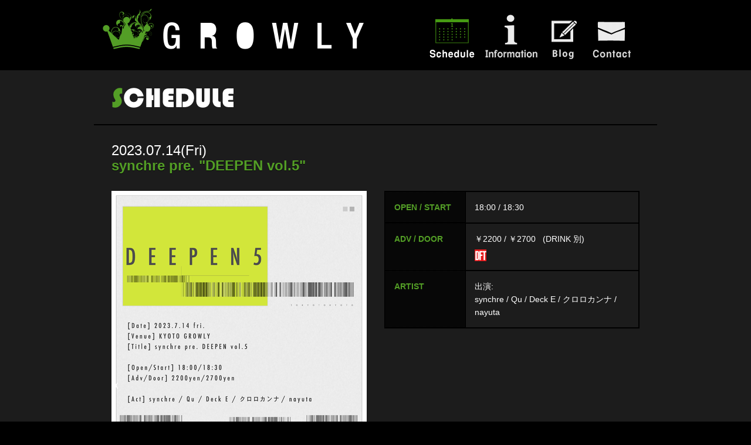

--- FILE ---
content_type: text/html; charset=UTF-8
request_url: https://growly.net/schedule/detail.html?id=6575
body_size: 11727
content:




<!DOCTYPE html>
<html lang="ja">
<head>
<meta charset="utf-8" />
<title>synchre pre. "DEEPEN vol.5" | 京都のライブハウスGROWLY</title>

<meta http-equiv="pragma" content="no-cache" />

<meta name="description" content="GROWLYは、2012/3/19にopenするライブハウスです。京都の音楽シーンを一か所に集め、音楽シーン全体を盛り上げていきます。" />







<meta property="og:image" content="https://growly.net/images/social.png" />


<link rel="shortcut icon" href="https://growly.net/images/favicon.ico" type="image/x-icon" />
<link rel="apple-touch-icon" href="https://growly.net/images/iphone.png" />


<link href="/css/reset.css" rel="stylesheet" />

<link href="/css/blog.css" rel="stylesheet" />
<link href="/css/calendar.css" rel="stylesheet" />
<link href="/css/jquery/ui-custom-gray/thema.css" rel="stylesheet" />
<link href="/js/jquery/prettyPhoto/css/prettyPhoto.css" rel="stylesheet" />
<link href="/css/common.css" rel="stylesheet" />
<link href="/css/page_style.css" rel="stylesheet" />


<style>



</style>



<script>var path='';</script>
<script src="//ajax.googleapis.com/ajax/libs/jquery/1.7.1/jquery.min.js"></script>
<script src="//ajax.googleapis.com/ajax/libs/jqueryui/1.8.16/jquery-ui.min.js"></script>


<!--[if IE]>
<script src="//html5shiv.googlecode.com/svn/trunk/html5.js"></script>
<![endif]-->
<!--[if lt IE 9]>
<script src="/js/html5shiv.js"></script>
<script src="//ie7-js.googlecode.com/svn/version/2.1(beta4)/IE9.js"></script>
<script src="//css3-mediaqueries-js.googlecode.com/svn/trunk/css3-mediaqueries.js"></script>
<![endif]-->
</head>

<body id="top">



<span
	class="js_resize_image_tmpl" 
	title="画像の編集"	
	style="paddin: 0;"
>
	<script type="text/jarty">
		<div class="js_ui_dialog js_resize_img_window" >
			<div class="cl">
				<div style="float:left;" >
					<button class="js_change_canvas" style="height:22px;" {if $config.f_resize_canvas==false}disabled="disabled"{/if}>キャンバスサイズの変更</button>
				</div>
			</div>
			<div style=" background:url('{$__dir__}/images/workspace.gif')" class="js_workarea">
				<div style="overflow:hidden; width:auto; position: relative; background-color:white; margin:auto;" class="js_canvas">
					{foreach from=$material item=material_image key=key}
						<div class="img_container material" material_index="{$key}" style="width:{$material_image.width}px; height:{$material_image.height}px; top:{$material_image.top}px; left:{$material_image.left}px;" originalx="{$material_image.width}" originaly="{$material_image.height}">
							<img src="{$material_image.url}"  /><br />
						</div>
					{/foreach}
				</div>
			</div>
			<div class="img_resize_footer cl" style="background-color:#ddd;">
				<div style="float: right;">
					<span >キャンバス：</span><a  class="canvas_size" ></a>
					<span >表示倍率：</span><a  class="scale" ></a>
				</div>
			</div>
		</div>
	</script>
</span>
<div class="js_change_canvas_window" title="キャンバスサイズの変更" style="display:none;">
	横<input type="text" name="canvasx" value="" class="canvasx"/> × 縦<input type="text" name="canvasy" value="" class="canvasy"/>
</div>




<div id="header_wrap">
<header id="top" class="cl">
<header id="header">
	<h1><a href="/" title="京都のライブハウスGROWLY"><img src="/images/logo_growly.gif" alt="GROWLY" width="449" height="70" /></a></h1>
</header>

<nav id="main_navi">
	<ul class="cl">
		<li id="schedule" class="navi_icon_schedule"><a href="/schedule/" title="Schedule"><img src="/images/navi_schedule_off.gif" alt="Schedule" width="100" height="100" /></a></li>
		<li id="information" class="navi_icon_info"><a href="/information/" title="Information"><img src="/images/navi_information_off.gif" alt="Information" width="100" height="100" /></a></li>
		<li id="tv" class="navi_icon_tv"><a href="http://www.kyoopees.net/" title="BLOG" target="_blank"><img src="/images/navi_tv_off.gif" alt="TV" width="80" height="100" /></a></li>
		<li id="form" class="navi_icon_contact"><a href="/form/3input.html" title="Contact"><img src="/images/navi_contact_off.gif" alt="Contact" width="100" height="100" /></a></li>
	</ul>
</nav>






</header>
</div><!-- / #header_wrap -->


<div id="contents_wrap">

<div id="contents" class="cl">




<section class="s_calendar_list_type_d">

	<h2 class="second_title"><img src="../images/schedule_title.gif" alt="SCHEDULE" width="220" height="34" /></h2>
	
	
	<article class="schedule_detail">
		<p class="schedule_d_date">2023.07.14(<span class="day_ord">Fri</span>)</p>
		<h3>
			synchre pre. "DEEPEN vol.5"
		</h3>
		<div class="mbm7 cl">
			
			
			<p class="schedule_d_img"><img src="/images/sys/db/308be39708a0d95bfd8db6a4b8ba0d9a8c896ba1.png" alt="synchre pre. "DEEPEN vol.5"" /><p>
			

			<div class="schedule_d_txt mbm">
				<table>
				<tr>
					<th>OPEN&nbsp;/&nbsp;START</th>
					<td>18:00&nbsp;/&nbsp;18:30</td>
				</tr>
				<tr>
					<th>ADV&nbsp;/&nbsp;DOOR</th>
					<td>
						<div class="mb5">
							￥2200&nbsp;/&nbsp;￥2700&nbsp;&nbsp;
							(DRINK 別)
						</div>
						<ul class="ticket_list cl opa">
							
							
							
							<li><a href="/information/dft.html"><img src="../images/dft.png" alt="DFT" width="20" height="20" /></a></li>
							
						</ul>

					</td>
				</tr>
				<tr>
					<th>ARTIST</th>
					<td>出演:<br />
synchre / Qu / Deck E / クロロカンナ / nayuta</td>
				</tr>
				</table>
				<p></p>
			</div>
		</div>

		<ul class="d_artist_img cl">
			
		</ul>

		
		
		
		
		
		
			
				
				
					
				
				
			
		
		

		<p class="t_right"><a href="../schedule/?year=2023&month=07" title="SCHEDULE一覧へ戻る">SCHEDULE一覧へ戻る</a></p>

	</article>
	


</section>


<script>
$(document).ready(function(){
  $("a[rel^='prettyPhoto']").prettyPhoto({
  	gallery_markup : ""
  	,autoplay: false
  	,autoplay_slideshow: false
  	,social_tools : ""
  });
});	
</script>



<div class="gotop"><a href="#top" title="Page Top"><img src="/images/btn_go_top.gif" alt="Page Top" width="45" height="35" /></a></div>

</div><!-- / #contents -->

</div><!-- / #contents_wrap -->


<div id="footer_wrap">
<footer id="site_footer" class="cl">
<div id="footer_information">
	<nav>
		<ul class="cl">
			<li><a href="/schedule/" title="Schedule">Schedule</a></li>
			<li><a href="/information/" title="Information">Information</a></li>
			<li><a href="http://www.kyoopees.net/" title="BLOG" target="_blank">Blog</a></li>
			<li><a href="/form/3input.html" title="Contact">Contact</a></li>
			<li><a href="/company/" title="Company">Company</a></li>
			<li><a href="/privacy/" title="Privacy Policy">Privacy Policy</a></li>
			<li><a href="/wedding/" title="結婚式二次会プラン">結婚式二次会プラン</a></li>
			
		</ul>
	</nav>
	<p id="site_credit">copyrights &copy; 2011-2026 京都のライブハウスGROWLY all rights reserved.</p>
	<p class="siteseal">WebDesigned by <a href="http://zukoo.net" target="_blank">京都のサイト制作 株式会社ズコーデザイン</a></p>
</div>
<div id="footer_banner">
	<div class="footer_access_info">
		<h1>京都 二条 ライブハウス GROWLY</h1>
		〒604-8416 京都府京都市中京区西ノ京星池町214<br />
		<span>TEL：</span>075-366-6369&nbsp;&nbsp;<span>FAX：</span>075-366-6371&nbsp;&nbsp;<span>営業時間：</span>14:00-24:00<br />
		<p class="top_access_attention">※電話は14:00からイベントオープンまでが繋がりやすいです。</p>
	</div>
</div>

</footer>
</div><!-- / #footer_wrap -->



</div><!--/ #wrap -->


<script src="/js/jquery/jquery.biggerlink.js"></script>
<script src="/js/jquery/prettyPhoto/jquery.prettyPhoto.js"></script>


<script src="/js/lib/jlib.js"></script>
<script src="/js/common.js"></script>
<script src="/ajax/resize_up_img/image.js"></script>

<script src="/js/lib/jarty/jarty.js"></script>

<script src="/js/lib/upload/upload.js"></script>
<script src="/js/files.js"></script>
<script src="/js/resize_up_img.js"></script>
<script src="/js/image_resize/image_resize.js"></script>
<script src="/js/public.js"></script>
<script src="/js/lib/ext/timepicker.js"></script>

<script src="/js/lib/auto_list.js"></script>



<script type="text/javascript">

  var _gaq = _gaq || [];
  _gaq.push(['_setAccount', 'UA-32752427-1']);
  _gaq.push(['_trackPageview']);

  (function() {
    var ga = document.createElement('script'); ga.type = 'text/javascript'; ga.async = true;
    ga.src = ('https:' == document.location.protocol ? 'https://ssl' : 'http://www') + '.google-analytics.com/ga.js';
    var s = document.getElementsByTagName('script')[0]; s.parentNode.insertBefore(ga, s);
  })();

</script>

<script type="text/javascript">

  var _gaq = _gaq || [];
  _gaq.push(['_setAccount', 'UA-28122130-3']);
  _gaq.push(['_trackPageview']);

  (function() {
    var ga = document.createElement('script'); ga.type = 'text/javascript'; ga.async = true;
    ga.src = ('https:' == document.location.protocol ? 'https://ssl' : 'http://www') + '.google-analytics.com/ga.js';
    var s = document.getElementsByTagName('script')[0]; s.parentNode.insertBefore(ga, s);
  })();

</script>

<script type="text/javascript">

  var _gaq = _gaq || [];
  _gaq.push(['_setAccount', 'UA-29281698-1']);
  _gaq.push(['_trackPageview']);

  (function() {
    var ga = document.createElement('script'); ga.type = 'text/javascript'; ga.async = true;
    ga.src = ('https:' == document.location.protocol ? 'https://ssl' : 'http://www') + '.google-analytics.com/ga.js';
    var s = document.getElementsByTagName('script')[0]; s.parentNode.insertBefore(ga, s);
  })();

</script>

<script type="text/javascript">

  var _gaq = _gaq || [];
  _gaq.push(['_setAccount', 'UA-33036712-16']);
  _gaq.push(['_trackPageview']);

  (function() {
    var ga = document.createElement('script'); ga.type = 'text/javascript'; ga.async = true;
    ga.src = ('https:' == document.location.protocol ? 'https://ssl' : 'http://www') + '.google-analytics.com/ga.js';
    var s = document.getElementsByTagName('script')[0]; s.parentNode.insertBefore(ga, s);
  })();

</script>


<script>
	
</script>

<script type="text/javascript">
$(function(){
	$(window).load(function(){
		$('input[type=text].js_placeholder,input[type=password].js_placeholder,textarea.js_placeholder').each(function(){
			var thisTitle = $(this).attr('title');
			if(!(thisTitle === '')){
				$(this).wrapAll('<span style="text-align:left;display:inline-block;position:relative;"></span>');
				$(this).parent('span').append('<span class="placeholder">' + thisTitle + '</span>');
				$('.placeholder').css({
					top:'8px',
					left:'5px',
					fontSize:'12px',
					lineHeight:'120%',
					textAlign:'left',
					color:'#888888',
					overflow:'hidden',
					position:'absolute',
					zIndex:'99'
				}).click(function(){
					$(this).prev().focus();
				});
				$(this).focus(function(){
					$(this).next('span').css({display:'none'});
				});
				$(this).blur(function(){
					var thisVal = $(this).val();
					if(thisVal === ''){
						$(this).next('span').css({display:'inline-block'});
					} else {
						$(this).next('span').css({display:'none'});
					}
				});
				var thisVal = $(this).val();
				if(thisVal === ''){
					$(this).next('span').css({display:'inline-block'});
				} else {
					$(this).next('span').css({display:'none'});
				}
			}
		});
	});
});
</script>




	
	






</body>
</html>




--- FILE ---
content_type: text/css
request_url: https://growly.net/css/reset.css
body_size: 945
content:
@charset "utf-8";

body,div,dl,dt,dd,ul,ol,li,h1,h2,h3,h4,h5,h6,pre,form,fieldset,input,textarea,select,p,blockquote,th,td { 
	margin:0;
	padding:0;
}

/* html5要素 */
article, aside, dialog, figure, footer, header,
hgroup, menu, nav, section,
time, mark, audio, video {
	margin:0;
	padding:0;
	border:0;
	outline:0;
	font-size:100%;
	vertical-align:baseline;
	background:transparent;
}
article, aside, dialog, figure, footer, header,
hgroup, nav, section {
	display:block;
}


table {
	border-collapse:collapse;
	border-spacing:0;
}
fieldset,img { 
	border:0;
	vertical-align:bottom;
}
address,caption,cite,code,dfn,em,strong,th,var {
	font-style:normal;
	font-weight:normal;
}
ol,ul {
	list-style:none;
}
caption,th {
	text-align:left;
}
h1,h2,h3,h4,h5,h6 {
	font-size:100%;
	font-weight:normal;
}
q:before,q:after {
	content:'';
}
abbr,acronym {
	border:0;
}

a {
	outline:none;
}



--- FILE ---
content_type: text/css
request_url: https://growly.net/css/calendar.css
body_size: 7648
content:
@charset "utf-8";

.ticket_list li {
	float:left;display:inline;
	margin: 0 3px 0 0;
	width: 20px;
}

.schedule_info_top {
	margin: 15px 0 0 0;
	padding: 10px 15px;
	background: #333333;
	color: #539E26;
	border-radius: 5px;
	-webkit-border-radius: 5px;
	-moz-border-radius: 5px;
	text-shadow:0px 1px 0px rgba(0,0,0,0.4);
}
.ticket_info {
	margin: 30px 0 0 0;
	padding: 15px;
	background: #333333;
	font-size: 12px;
	color: #ffffff;
	border-radius: 5px;
	-webkit-border-radius: 5px;
	-moz-border-radius: 5px;
	text-shadow:0px 1px 0px rgba(0,0,0,0.4);
}
.ticket_info li {
	float:left;display:inline;
	margin: 0 20px 0 0;
	line-height: 20px;
}
.ticket_info li a ,
.ticket_info li span {
	display: block;
	padding: 0 0 0 27px;
	color: #ffffff;
	text-decoration: none;
}
.ticket_info li a:hover {
	text-decoration: underline;
}
.ticket_shop {background: url(../images/ticket_shop.png) no-repeat;}
.ticket_pia {background: url(../images/ticket_pia.png) no-repeat;}
.ticket_cn {background: url(../images/ticket_cn.png) no-repeat;}
.ticket_e {background: url(../images/ticket_e.png) no-repeat;}
.ticket_lowson {background: url(../images/ticket_lowson.png) no-repeat;}
.ticket_dft {background: url(../images/dft.png) no-repeat;}
.ticket_highschool {background: url(../images/ticket_highschool.png) no-repeat;}

/* �ڍ׃y�[�W */
.schedule_detail{
	padding:30px;
}

.schedule_d_date{
	font-family: arial,verdana,sans-serif;
	font-size:24px;
	line-height:1.1;
}
.schedule_detail h3{
	margin:0 0 30px 0;
	color:#539E26;
	font-family: arial,verdana,sans-serif;
	font-size:24px;
	font-weight:bold;
	line-height:1.1;
	text-shadow:0px 1px 0px rgba(0,0,0,0.8);
}
.schedule_d_img{
	float:left;display:inline;
	margin:0 30px 30px 0;
	width:435px;
}
.schedule_d_txt{
	float:left;display:inline;
	width:435px;
}
.schedule_d_txt table{
	margin:0 0 25px 0;
	width:100%;
	border-bottom:2px solid #000000;
	border-right:2px solid #000000;
}
.schedule_d_txt th{
	padding:15px;
	width:105px;
	border-top:2px solid #000000;
	border-left:2px solid #000000;
	background:url(../images/bg_black_dot.gif);
	color:#539E26;
	font-weight:bold;
	text-shadow:0px 1px 0px rgba(0,0,0,0.8);
	vertical-align:top;
}
.schedule_d_txt td{
	padding:15px;
	border-top:2px solid #000000;
	border-left:2px solid #000000;
	vertical-align:top;
}
.d_artist_img{
	margin-right:-30px;
}
*:first-child+html .d_artist_img{
	margin-bottom:30px;
}
*:first-child+html .mbm7{
	margin-bottom:30px;
}
.d_artist_img li{
	float:left;display:inline;
	margin:0 30px 30px 0;
}
.d_artist_img img{
	box-shadow: 0px 0px 4px rgba(0,0,0,0.6);
	-moz-box-shadow: 0px 0px 4px rgba(0,0,0,0.6);
	-webkit-box-shadow: 0px 0px 4px rgba(0,0,0,0.6);
	border-radius: 2px;
	-webkit-border-radius: 2px;
	-moz-border-radius: 2px;
}

/* �T�C�h */
.calendar_navi{
	text-align:center;
}
.calendar_side {
	padding:5px;
	font-size:11px;
}
.calendar_side table{
	width:100%;
}
.calendar_side table th{
	padding:1px 3px;
	font-weight:bold;
	text-align:center;
}
.calendar_side table td{
	padding:1px 3px;
	text-align:center;
	vertical-align:top;
}

.s_calendar_navi{
	text-align:center;
}
.s_calendar_navi li{
	display:inline-block;
	margin:0 10px;
	font-size:16px;
}

.calendar_close{
	background:#eeeeee;
	border:1px solid #ffffff;
}

.s_calendar table td.calendar_close{
	background:#eeeeee;
}

.spacer10 {
	display:inline-block;
	font-size:0;
	width:10px;
	height:10px;
}
/* �e�[�u���^�C�v�J�����_�[ */
.s_calendar {
	margin:0 0 20px 0;
}
.s_calendar table{
	width:100%;
	border-top:1px solid #cccccc;
	border-left:1px solid #cccccc;
	border-collapse: separate;
}
*:first-child+html .s_calendar table{
	border-collapse: collapse;
}


.s_calendar table th{
	padding:5px;
	width:14%;
	border-top:1px solid #ffffff;
	border-bottom:1px solid #cccccc;
	border-left:1px solid #ffffff;
	border-right:1px solid #cccccc;
	background:#eeeeee;
	text-align:center;
	font-weight:bold;
	text-shadow: 0 1px 0 #E1E1E1;
}
.s_calendar table td{
	padding:5px;
	width:14%;
	border:2px solid #000000;
	vertical-align:top;
}
.s_calendar_day{
	font-weight:bold;
	font-family:arial,sans-serif;
}
.s_calendar_contents{
	min-height:80px;
}

.s_calendar_month{
	font-family: verdana,arial,sans-serif;
	font-size:24px;
	font-weight:bold;
	line-height:1;
}
.s_calendar_year{
	font-size:12px;
}

/* ���X�g�^�C�v�J�����_�[ */
.s_calendar_list_navi{
	margin: 24px auto 18px auto;
	width:300px;
	text-align:center;
}
.s_calendar_list_navi li{
	float:left;display:inline;
	margin-left:30px;
	margin-right:30px;
}
.s_calendar_list_type {
	margin:0;
}
.s_calendar_list_here{
	font-family: arial,verdana,sans-serif;
}
.s_calendar_list_here_y{
	line-height:20px;
}
.s_calendar_list_pre{
	float:left;display:inline;
	padding-top:20px;
}
.s_calendar_list_next{
	float:right;display:inline;
	padding-top:20px;
}

/* �����H���X�P�W���[�� */
.koen td.schedule_name {
	padding: 8px 15px;
	font-size: 10px;
}
.koen .s_time_price {
	font-size: 11px;
}
.koen td {
	background: #111111;
	color: #cccccc;
}
.koen .schedule_name h3 {
	margin: 0 0 5px 0;
	font-size: 12px;
}

/* Antonio�X�P�W���[�� */
.antonio td.schedule_name {
	padding: 8px 15px;
	font-size: 10px;
}
.antonio .s_time_price {
	font-size: 11px;
}
.antonio td {
	background: #111111;
	color: #cccccc;
}
.antonio .schedule_name h3 {
	margin: 0 0 5px 0;
	font-size: 12px;
}

/* table�ݒ� */
.s_calendar_list_type table{
	margin:0 0 5px 0;
	width:100%;
	border-right:2px solid #000000;
	border-bottom:2px solid #000000;
	border-collapse: separate;
}
.s_calendar_list_type table table {
	border-right: 0;
	border-bottom: 0;
}
.s_calendar_list_type table table td {
	border-top: 2px solid #000000;
}
*:first-child+html .s_calendar_list_type table{
	border-collapse: collapse;
}
.s_calendar_list_type th{
	padding:5px;
	width:46px;
	border-top:2px solid #000000;
	border-left:2px solid #000000;
	text-align:center;
	text-shadow: 0 1px 0 #E1E1E1;
	vertical-align:middle;
	background:url(../images/bg_black_dot.gif);
}
.s_calendar_list_type td{
	padding:15px;
	border-left:2px solid #000000;
	vertical-align:middle;
}
.s_calendar_list_type th.s_sunday{
	background:url(../images/bg_red_dot.gif);
}
.s_calendar_list_type th.s_saturday{
	background:url(../images/bg_blue_dot.gif);
}
.s_calendar_list_type .s_holiday th{
	background:url(../images/bg_red_dot.gif);
}
.s_calendar_list_type .s_holiday .s_time_price th{
	background:none;
}
.s_calendar_list_type table.s_time_price{
	border:none;
}

.s_time_price th{
	padding:0;
	width:50px;
	border:none;
	color:#539E26;
	font-size: 12px;
	font-weight:normal;
	text-shadow:0px 1px 0px rgba(0,0,0,0.4);
	text-align:left;
	background:none;
}
.s_time_price td{
	padding:0;
	border:none !important;
}
/**/
.s_calendar_list_type h3{
	margin:0 0 15px 0;
	font-weight:bold;
}
.s_calendar_list_day{
	font-size:30px;
	font-weight:bold;
	font-family: arial,verdana,sans-serif;
}
.s_artist_img p{
	float:left;display:inline;
	margin:0 15px 15px 0;
}
.s_pickup{
	/*background:url(../images/schedule_bg_pickup.gif) no-repeat top left;*/
}


.staff_title{
	font-size:16px;
	color:#f56e6e;
}

.staff_list{
	margin:30px 0;
}

.schedule_name {
	border-left :0 !important;
	width: 470px;
}
.schedule_event_time {
	width: 90px;
}
.schedule_event_price {
	width: 90px;
}

.shedule_reserve_btn {
	width: 120px;
}



--- FILE ---
content_type: text/css
request_url: https://growly.net/css/common.css
body_size: 19816
content:
@charset "utf-8";

body {
	font-family: 'メイリオ',Meiryo,'ヒラギノ角ゴ Pro W3','Hiragino Kaku Gothic Pro',Verdana,arial,sans-serif;
	font-size: 14px;
	line-height: 1.6;
	color: #ffffff;
	background: #000000;
}

a{/*リンクされた文字*/
	color:#d47101;
	text-decoration:underline;
}
a:link {/*未訪問のリンク*/
	color:#d47101;
	text-decoration:underline;
}
a:visited {/*訪問後のリンク*/
	color:#d47101;
	text-decoration:underline;
}
a:hover {/*マウスをのせたとき*/
	color:#ffffff;
	text-decoration:underline;
}
a:active {/*クリック中*/
	text-decoration:none;
}


/********** 基本設定 **********/

/* clearfix */
.cl {zoom:1;}
.cl:after {content:".";display: block;clear: both; height: 0;visibility:hidden;}
*:first-child+html .cl {display:inline-block;}/* for IE7 */
.clear {clear:both;line-height:0;}

/* font関連 */
.bold {font-weight: bold;}
.f_small {font-size: 10px;}
.f_12 {font-size: 12px;}
.f_normal {font-size: 14px;}
.f_middle {font-size: 16px;}
.f_big {font-size: 20px;}


/* text-align */
.t_right {text-align: right !important;}
.t_center {text-align: center !important;}
.t_left {text-align: left !important;}

/* vertical-align */
.va_b {vertical-align: bottom;}
.va_m {vertical-align: middle;}
.va_t {vertical-align: top;}

/* float */
.left {float:left;display:inline;}
.right {float:right;display:inline;}

/* bottom-margin */
.mb3{margin-bottom:3px !important;}
.mb5{margin-bottom:5px !important;}
.mb10{margin-bottom:10px !important;}
.mb15{margin-bottom:15px !important;}
.mb20{margin-bottom:20px !important;}
.mb25{margin-bottom:25px !important;}
.mb30{margin-bottom:30px !important;}
.mb40{margin-bottom:40px !important;}
.mb45{margin-bottom:45px !important;}
.mb50{margin-bottom:50px !important;}
.mb60{margin-bottom:60px !important;}

/* right-margin */
.mr5{margin-right:5px !important;}
.mr10{margin-right:10px !important;}
.mr15{margin-right:15px !important;}
.mr20{margin-right:20px !important;}
.mr25{margin-right:25px !important;}
.mr30{margin-right:30px !important;}

.mt0{margin-top:0px !important;}

.mbs{margin-bottom:15px !important;}
.mbm{margin-bottom:30px !important;}
.mbl{margin-bottom:60px !important;}

/* 幅 */
.w18{width:18px;}
.w30{width:30px;}
.w40{width:40px;}
.w80{width:80px;}
.w100{width:100px;}
.w150{width:150px;}
.w180{width:180px;}
.w200{width:200px;}
.w250{width:250px;}

/* 色 */
.red {color: #ff0000;}

.dp_n {display: none;}



/* clearfix */
.cl {
	zoom:1;
}
.cl:after {
	content:"";
	display: block;
	clear: both; height: 0;
	visibility:hidden;
}
.clear {
	clear:both;
	line-height:0;
}

/* opacity */
.opa a img {
	opacity:1;
	filter: alpha(opacity=100);
	-moz-opacity:1;
	-webkit-transition: opacity 0.3s ease;
	-moz-transition: opacity 0.3s ease;
	transition: opacity 0.3s ease;
	}
.opa a:hover img {
	opacity:0.7;
	filter: alpha(opacity=70);
	-moz-opacity:0.7;
	}

.btn_google{
	margin-top:0;
	width:70px;
}
.btn_twitter{
	margin-top:2px;
}
.btn_facebook{
	margin-top:2px;
}
.btn_mixi_like{
	margin-top:3px;
}


/********** レイアウト設定 **********/
.wrap{
	margin:0 auto;
	width:960px;
}

/***** ヘッダー *****/
#header_wrap {
	width: 100%;
	height: 120px;
}
#header_wrap #top {
	margin: 0 auto;
	padding: 15px 0 0 15px;
	width: 945px;
}
#header h1 {
	float: left;
}
#top .main_banner {
	float: right;
}

/***** ヘルプナビ *****/
#help_navi ul {
	float: right;
	margin: 0 0 20px 0;
}
#help_navi li {
	display: inline;
	margin: 0 20px 0 0;
}

/***** メインナビ *****/
#main_navi {
	float: right;
}
#main_navi ul {
	width: 400px;
}
#main_navi li {
	float:left;display:inline;
}
/* iPhone対策 */
.navi_icon_schedule{background:url(../images/navi_schedule_off.gif) no-repeat;width:100px;height:100px;}
.navi_icon_info{background:url(../images/navi_information_off.gif) no-repeat;width:100px;height:100px;}
.navi_icon_tv{background:url(../images/navi_tv_off.gif) no-repeat;width:80px;height:80px;}
.navi_icon_contact{background:url(../images/navi_contact_off.gif) no-repeat;width:100px;height:100px;}

/***** コンテンツ *****/
#contents_wrap {
	background: #1C1C1C;
	width: 100%;
}

#contents {
	margin: 0 auto;
	width: 960px;
}

#main_contents {
	float:right;display:inline;
	margin: 0 30px 0 0;
	width: 680px;
}

#side_contents {
	float:left;display:inline;
	margin: 0 30px 0 0;
	width: 220px;
	background: url(../images/info_bg_side.gif) repeat-x #1C1C1C;
	min-height: 500px;
}

#gotop {
	margin: 0 0 10px 0;
	text-align: right;
}


/***** フッター *****/
#footer_wrap {
	width: 100%;
	line-height: 1;
}

footer#site_footer {
	margin: 0 auto;
	padding: 15px 0 15px 15px;
	width: 945px;
}
#footer_information {
	float:left;display:inline;
	width: 518px;
}
#footer_information li {
	float:left;display:inline;
	margin: 0 15px 0 0;
	line-height: 28px;
}
#footer_information li a {
	color: #aaaaaa;
}
#footer_information li a:hover {
	color: #ffffff;
	text-decoration: underline;
}
#footer_banner {
	float:right;display: inline;
	width: 410px;
}
#footer_banner li {
	float:left;display: inline;
	margin: 0 0 0 15px ;
}
#site_navi li {
	display: inline;
}

#site_credit {
	line-height: 27px;
}

.sitemap {
	display: inline;
	float: left;
	margin: 0 0 0 10px;
	width: 170px;
}

.sitemap h2 {
	margin: 0 0 10px 0;
}

.sitemap ul {
	margin: 0 0 0 5px;
}
.sitemap li {
	margin: 0 0 3px 0;
}

address{
	margin: 0 0 10px 0;
}

.footer_access_info {
	margin: 6px 0 0 0;
	line-height: 1.8;
	color: #dddddd;
	font-size: 12px;
	text-align: right;
}
.footer_access_info h1 {
	font-size: 14px;
	margin: 0 0 9px 0;
}
.footer_access_info span {
	color: #aaaaaa;
}

.siteseal {font-size: 12px;}
.siteseal a {color: #ffffff;text-decoration: none;}
.siteseal a:link {color: #ffffff;text-decoration: none;}
.siteseal a:visited {color: #ffffff;text-decoration: none;}
.siteseal a:hover {color: #ffffff;text-decoration: underline;}
.siteseal a:active {text-decoration: none;}



/********** ページャー **********/
.pager {
	text-align: center;
}
.pager ul {
	padding: 20px 0;
}
.pager li {
	display: inline-block;
	/display: inline;
	/zoom: 1;
	margin: 0 5px;
	width: 35px;
	line-height: 35px;
	background: #000000;
	color: #ffffff;
	font-size: 12px;
}
.pager li a {
	display: inline-block;
	/display: inline;
	/zoom: 1;
	width: 35px;
	text-decoration: none;
	background: #000000;
	color: #D47301;
}
.pager li a:hover {
	background: #D47301;
	color: #ffffff;
}
.pager li.page_next {
	width: 100px;
}
.pager li.page_next a {
	width: 100px;
}
.pager li.page_prev {
	width: 100px;
}
.pager li.page_prev a {
	width: 100px;
}

/********** Page Top **********/
.go_top {
	position: fixed;
	bottom: 20px;
	right: 20px;
}
.go_top a {
	display: block;
	background: #666;
	text-decoration: none;
	color: #fff;
	width: 100px;
	padding: 30px 0;
	text-align: center;
}
.go_top a:hover {
	text-decoration: none;
	background: #999;
}


/********** フォーム関連 **********/
.year ,.month ,.day ,.hour ,.minute ,.second ,.zip ,.tel {
	width: 50px;
}
.error {
	margin: 10px 0 0 0;
	padding: 5px 15px;
	color: #539E26;
	background: #333;
	border-radius: 5px 5px 5px 5px;
	text-shadow: 0px 1px 0px rgba(0, 0, 0, 0.4);
}
/***** inputボタン *****/
input,textarea,select {
	border-radius: 3px;
	-webkit-border-radius: 3px;
	-moz-border-radius: 3px;
	padding: 4px;
	line-height: 20px;
	border: 1px solid #3d3d3d;
	overflow-x: hidden;
	background: #cccccc;
	color: #333333;
	vertical-align: middle;
	font-family: 'メイリオ',Meiryo,'ヒラギノ角ゴ Pro W3','Hiragino Kaku Gothic Pro',Verdana,arial,sans-serif;
	box-shadow: 1px 1px 0px rgba(0,0,0,0.2);
	-moz-box-shadow: 1px 1px 0px rgba(0,0,0,0.2);
	-webkit-box-shadow: 1px 1px 0px rgba(0,0,0,0.2);
}
input:hover,textarea:hover,select:hover {
	border: 1px solid #539E26;
	color: #111111;
	box-shadow: 1px 1px 0px rgba(0,0,0,0.2);
	-moz-box-shadow: 1px 1px 0px rgba(0,0,0,0.2);
	-webkit-box-shadow: 1px 1px 0px rgba(0,0,0,0.2);
}
input:focus,textarea:focus,select:focus {
	border: 1px solid #67CBDF;
	color: #333333;
	box-shadow: 1px 1px 0px rgba(0,0,0,0.2), 0px 0px 3px #67CBDF;
	-moz-box-shadow: 1px 1px 0px rgba(0,0,0,0.2), 0px 0px 3px #67CBDF;
	-webkit-box-shadow: 1px 1px 0px rgba(0,0,0,0.2), 0px 0px 3px #67CBDF;
}
input[type="radio"] {
	margin: 0 3px 0 0;
	padding: 0;
	border: none;
	box-shadow: none;
	-moz-box-shadow: none;
	-webkit-box-shadow: none;
	cursor: pointer;
}
input[type="image"] {
	margin: 0;
	padding: 0;
	border: none;
	box-shadow: none;
	-moz-box-shadow: none;
	-webkit-box-shadow: none;
	cursor: pointer;
}
input[type="checkbox"] {
	margin: 0 3px 0 0;
	padding: 0;
	border: none;
	box-shadow: none;
	-moz-box-shadow: none;
	-webkit-box-shadow: none;
	cursor: pointer;
}
.input_btn {
	padding: 4px 10px;
	border: 1px solid #888888;
	border-radius: 3px;
	-webkit-border-radius: 3px;
	-moz-border-radius: 3px;
	background: #EBEBEB;
	background-image: linear-gradient(bottom, rgb(221,221,221) 0%, rgb(254,254,254) 100%);
	background-image: -o-linear-gradient(bottom, rgb(221,221,221) 0%, rgb(254,254,254) 100%);
	background-image: -moz-linear-gradient(bottom, rgb(221,221,221) 0%, rgb(254,254,254) 100%);
	background-image: -webkit-linear-gradient(bottom, rgb(221,221,221) 0%, rgb(254,254,254) 100%);
	background-image: -ms-linear-gradient(bottom, rgb(221,221,221) 0%, rgb(254,254,254) 100%);
	background-image: -webkit-gradient(
		linear,
		left bottom,
		left top,
		color-stop(0, rgb(221,221,221)),
		color-stop(1, rgb(254,254,254))
	);
	box-shadow: 0px 1px 3px rgba(0,0,0,0.3), inset 0 0 3px rgba(230,230,250,0.3);
	-moz-box-shadow: 0px 1px 3px rgba(0,0,0,0.3), inset 0 0 3px rgba(230,230,250,0.3);
	-webkit-box-shadow: 0px 1px 3px rgba(0,0,0,0.3), inset 0 0 3px rgba(230,230,250,0.3);
	text-shadow:0px 1px 0px rgba(255,255,255,0.8);
	color: #202D37;
	font-family: 'メイリオ',Meiryo,'ヒラギノ角ゴ Pro W3','Hiragino Kaku Gothic Pro',Verdana,arial,sans-serif;
	font-size: 14px;
	font-weight: normal !important;
	cursor: pointer;
}
.input_btn:hover {
	border: 1px solid #67CBDF;
	background: #31AAC2;
	background-image: linear-gradient(bottom, rgb(49,170,194) 32%, rgb(81,190,212) 83%);
	background-image: -o-linear-gradient(bottom, rgb(49,170,194) 32%, rgb(81,190,212) 83%);
	background-image: -moz-linear-gradient(bottom, rgb(49,170,194) 32%, rgb(81,190,212) 83%);
	background-image: -webkit-linear-gradient(bottom, rgb(49,170,194) 32%, rgb(81,190,212) 83%);
	background-image: -ms-linear-gradient(bottom, rgb(49,170,194) 32%, rgb(81,190,212) 83%);

	background-image: -webkit-gradient(
		linear,
		left bottom,
		left top,
		color-stop(0.32, rgb(49,170,194)),
		color-stop(0.83, rgb(81,190,212))
	);

	box-shadow: 0px 1px 3px rgba(0,0,0,0.5), inset 0 0 3px rgba(200,200,250,0.3), 0 2px 5px rgba(0,100,255, 0.4);
	-moz-box-shadow: 0px 1px 3px rgba(0,0,0,0.5), inset 0 0 3px rgba(200,200,250,0.3), 0 2px 5px rgba(0,100,255, 0.4);
	-webkit-box-shadow: 0px 1px 3px rgba(0,0,0,0.5), inset 0 0 3px rgba(200,200,250,0.3), 0 2px 5px rgba(0,100,255, 0.4);
	text-shadow:0px 1px 0px rgba(0,0,0,0.3);
	color: #ffffff !important;
	font-family: 'メイリオ',Meiryo,'ヒラギノ角ゴ Pro W3','Hiragino Kaku Gothic Pro',Verdana,arial,sans-serif;
	cursor: pointer;
}
.input_btn a:hover {
	color: #ffffff !important;
	text-decoration: none;
}
label {
	cursor: pointer;
}

/***** input *****/
.input_area{
	padding:2px 3px;
	border:2px solid #3D3D3D;
	overflow-x:hidden;
	background:#A9A9A9;
}
.input_area:hover{
	padding:2px 3px;
	border:2px solid #539E26;
	background:#cccccc;
	overflow-x:hidden;
}
.input_area:focus{
	padding:2px 3px;
	border:2px solid #539E26;
	background:#eeeeee;
	-moz-box-shadow: 0px 0px 2px #82FF37;
	-webkit-box-shadow: 0px 0px 2px #82FF37;
	overflow-x:hidden;
}


/********** 会員機能 **********/
/***** ログイン *****/
.account_login {
	margin: 0 auto;
	padding: 20px 20px;
	width: 300px;
	border: 3px solid #cccccc;
	border-radius: 5px;
	-webkit-border-radius: 5px;
	-moz-border-radius: 5px;
}
.login_form {
	margin: 0 0 15px 0;
}
.login_form h3 {
	margin: 0 0 5px 0;
}
.login_form div {
	margin: 0 0 15px 0;
}
.login_form input {
	width: 290px;
}

/***** 会員登録ボタン類 *****/
.a_btn_edit {
	display: inline-block;
	/display: inline;
	/zoom: 1;
	padding: 0;
	border: none;
	width: 220px;
	line-height: 36px;
	text-decoration: none;
	border-radius: 3px;
	-webkit-border-radius: 3px;
	-moz-border-radius: 3px;
	box-shadow: none;
	-moz-box-shadow: none;
	-webkit-box-shadow: none;
	cursor: pointer;
}
.a_btn_edit:hover {
	padding: 0;
	border: none;
	color: #ffffff;
	box-shadow: none;
	-moz-box-shadow: none;
	-webkit-box-shadow: none;
}
.a_prev_btn {
	background: #A9A59A;
	color: #ffffff;
	line-height: 36px;
}
.a_prev_btn:hover {
	background: #77756E;
}
.a_next_btn{
	background: #247453;
	color: #ffffff;
	line-height: 36px;
}
.a_next_btn:hover {
	background: #0C5235;
}


/***** フレーム *****/
.account_regist {
	padding: 0 90px;
}
.a_user_frame {
	margin: 0 0 30px 0;
	padding: 20px;
}
.a_b_color {
	border: 3px solid #cccccc;
}

/***** table *****/
.a_user_address {
	width: 100%;
}
.a_user_address th{
	padding: 10px 15px;
	border-top: 1px solid #cccccc;
	border-bottom: 1px solid #cccccc;
	background: #f7f7f7;
	font-weight: bold;
}
.a_user_address td {
	padding: 10px 15px;
	border-top: 1px solid #cccccc;
	border-bottom: 1px solid #cccccc;
}

/***** マイページ *****/
.mypage_navi li {
	margin: 0 0 15px 0;
}
.col2_form_table table {
	width: 100%;
}

/********** メールマガジン **********/
.mail_magazine {
	padding: 0 90px;
}

/********** お問い合わせ **********/
.contact table {
	width: 100%;
}
.form_btn_box {
	text-align: center;
}
.form_btn_l {
	margin: 0 30px 0 0;
}
.form_btn_r {
}

/********** 共通入力テーブル **********/
.data_table {
	margin: 0 0 15px 0;
	border: 1px solid #cccccc;
	border-collapse: collapse;
	width: 100%;
}
.data_table th {
	padding: 5px 10px;
	width: 135px;
	border: 1px solid #cccccc;
	background: #eeeee8;
background-image: linear-gradient(bottom, rgb(223,223,213) 0%, rgb(238,238,232) 100%);
background-image: -moz-linear-gradient(bottom, rgb(223,223,213) 0%, rgb(238,238,232) 100%);
background-image: -webkit-gradient(
	linear,
	left bottom,
	left top,
	color-stop(0, rgb(223,223,213)),
	color-stop(1, rgb(238,238,232))
);
	text-align: center;
	text-shadow: 0px 1px 0px rgba(255,255,255,0.8);
	font-weight: bold;
}
.data_table td {
	padding: 10px 15px;
	border: 1px solid #cccccc;
}



/********** ColorBox Core Style ***********/
#colorbox, #cboxOverlay, #cboxWrapper{position:absolute; top:0; left:0; z-index:9999; overflow:hidden;}
#cboxOverlay{position:fixed; width:100%; height:100%;}
#cboxMiddleLeft, #cboxBottomLeft{clear:left;}
#cboxContent{position:relative;}
#cboxLoadedContent{overflow:auto;}
#cboxTitle{margin:0;}
#cboxLoadingOverlay, #cboxLoadingGraphic{position:absolute; top:0; left:0; width:100%;}
#cboxPrevious, #cboxNext, #cboxClose, #cboxSlideshow{cursor:pointer;}
.cboxPhoto{float:left; margin:auto; border:0; display:block;}
.cboxIframe{width:100%; height:100%; display:block; border:0;}

/* 
    User Style:
    Change the following styles to modify the appearance of ColorBox.  They are
    ordered & tabbed in a way that represents the nesting of the generated HTML.
*/
#cboxOverlay{background:url(../images/overlay.png) repeat 0 0;}
#colorbox{}
    #cboxTopLeft{width:21px; height:21px; background:url(../images/controls.png) no-repeat -100px 0;}
    #cboxTopRight{width:21px; height:21px; background:url(../images/controls.png) no-repeat -129px 0;}
    #cboxBottomLeft{width:21px; height:21px; background:url(../images/controls.png) no-repeat -100px -29px;}
    #cboxBottomRight{width:21px; height:21px; background:url(../images/controls.png) no-repeat -129px -29px;}
    #cboxMiddleLeft{width:21px; background:url(../images/controls.png) left top repeat-y;}
    #cboxMiddleRight{width:21px; background:url(../images/controls.png) right top repeat-y;}
    #cboxTopCenter{height:21px; background:url(../images/border.png) 0 0 repeat-x;}
    #cboxBottomCenter{height:21px; background:url(../images/border.png) 0 -29px repeat-x;}
    #cboxContent{background:#fff; overflow:hidden;}
        #cboxError{padding:50px; border:1px solid #ccc;}
        #cboxLoadedContent{margin-bottom:28px;}
        #cboxTitle{position:absolute; bottom:4px; left:0; text-align:center; width:100%; color:#949494;}
        #cboxCurrent{position:absolute; bottom:4px; left:58px; color:#949494;}
        #cboxSlideshow{position:absolute; bottom:4px; right:30px; color:#0092ef;}
        #cboxPrevious{position:absolute; bottom:0; left:0; background:url(../images/controls.png) no-repeat -75px 0; width:25px; height:25px; text-indent:-9999px;}
        #cboxPrevious.hover{background-position:-75px -25px;}
        #cboxNext{position:absolute; bottom:0; left:27px; background:url(../images/controls.png) no-repeat -50px 0; width:25px; height:25px; text-indent:-9999px;}
        #cboxNext.hover{background-position:-50px -25px;}
        #cboxLoadingOverlay{background:url(../images/loading_background.png) no-repeat center center;}
        #cboxLoadingGraphic{background:url(../images/loading.gif) no-repeat center center;}
        #cboxClose{position:absolute; bottom:0; right:0; background:url(../images/controls.png) no-repeat -25px 0; width:25px; height:25px; text-indent:-9999px;}
        #cboxClose.hover{background-position:-25px -25px;}

/*
  The following fixes a problem where IE7 and IE8 replace a PNG's alpha transparency with a black fill
  when an alpha filter (opacity change) is set on the element or ancestor element.  This style is not applied to IE9.
*/
.cboxIE #cboxTopLeft,
.cboxIE #cboxTopCenter,
.cboxIE #cboxTopRight,
.cboxIE #cboxBottomLeft,
.cboxIE #cboxBottomCenter,
.cboxIE #cboxBottomRight,
.cboxIE #cboxMiddleLeft,
.cboxIE #cboxMiddleRight {
    filter: progid:DXImageTransform.Microsoft.gradient(startColorstr=#00FFFFFF,endColorstr=#00FFFFFF);
}

/*
  The following provides PNG transparency support for IE6
*/
.cboxIE6 #cboxTopLeft{background:url(../images/ie6/borderTopLeft.png);}
.cboxIE6 #cboxTopCenter{background:url(../images/ie6/borderTopCenter.png);}
.cboxIE6 #cboxTopRight{background:url(../images/ie6/borderTopRight.png);}
.cboxIE6 #cboxBottomLeft{background:url(../images/ie6/borderBottomLeft.png);}
.cboxIE6 #cboxBottomCenter{background:url(../images/ie6/borderBottomCenter.png);}
.cboxIE6 #cboxBottomRight{background:url(../images/ie6/borderBottomRight.png);}
.cboxIE6 #cboxMiddleLeft{background:url(../images/ie6/borderMiddleLeft.png);}
.cboxIE6 #cboxMiddleRight{background:url(../images/ie6/borderMiddleRight.png);}

.cboxIE6 #cboxTopLeft,
.cboxIE6 #cboxTopCenter,
.cboxIE6 #cboxTopRight,
.cboxIE6 #cboxBottomLeft,
.cboxIE6 #cboxBottomCenter,
.cboxIE6 #cboxBottomRight,
.cboxIE6 #cboxMiddleLeft,
.cboxIE6 #cboxMiddleRight {
    _behavior: expression(this.src = this.src ? this.src : this.currentStyle.backgroundImage.split('"')[1], this.style.background = "none", this.style.filter = "progid:DXImageTransform.Microsoft.AlphaImageLoader(src=" + this.src + ", sizingMethod='scale')");
}




--- FILE ---
content_type: text/css
request_url: https://growly.net/css/page_style.css
body_size: 15756
content:
@charset "utf-8";

.frame_dot {
	margin-bottom: 15px;
	padding: 5px;
	background: url(../images/bg_dot_frame.gif);
}
.frame_w {
	padding: 15px;
	background: #ffffff;
}

.img_b {
	padding: 1px;
	border: 1px solid #111111;
}

.gotop {
	padding: 30px 0 15px 0;
	text-align: right;
}


/********** ギャラリー **********/
.gallery ul {
	margin: 0 0 30px -5px;
}
.gallery li {
	display: inline;
	float: left;
	margin: 0 0 5px 5px;
}

/********** 1st top **********/
#count h1 {
	margin: 0 0 35px 0;
}
#count .wrap {
	margin: 0 auto;
	width: 560px;
	height: auto;
	min-height: 600px;
	position: absolute;
	top: 50%;
	left: 50%;
	margin: -250px 0 0 -260px;
}
#count .top_movie {
	margin: 0 0 15px 0;
}


/********** 2nd top **********/
.top_l {
	float: left;display: inline;
	width: 558px;
	border-right: 2px solid #000000;
}
.top_r {
	float: left;display: inline;
	width: 400px;
}
.top_title {
	padding: 28px 0;
}
/* tv */
.top_main_bnr {
	padding: 28px 30px 30px 15px;
	border-bottom: 2px solid #000000;
}
.top_tv h1 {
	float: left;
}
.top_more {
	float: right;
	margin: 18px 0 0 0;
	font-size: 0;
}
.top_tv iframe {
	position: relative;
	z-index: 1;
}
.tennai {
	margin: 0 0 30px 0;
	padding: 90px 0 0 0;
}

/* main banner */
.top_banner {
	padding: 30px 20px 0px 30px;
}
.top_b_rental {
	float: left;display: inline;
	margin: 0 10px 0 0;
}
.top_b_staff {
	float: left;display: inline;
}

/* event banner */
.top_event_banner {
	padding: 18px 0 3px 0;
}
.top_event_big_banner li {
	margin: 0 0 15px 0;
	padding: 0 15px;
}
.top_event_s_banner {
	padding: 0 0 0 15px;
}
*: first-child+html .top_event_s_banner {
	padding-bottom: 15px;
}
.top_event_s_banner li {
	float: left;display: inline;
	margin: 0 15px 15px 0;
}
.t_main_title {
	margin: 0 0 30px 0;
	padding: 30px;
	border-bottom: 2px solid #000000;
	font-size: 24px;
	font-weight: bold;
	line-height: 1.1;
	color: #539E26;
}
.event {
	padding: 0 90px;
}
.event_contents {
	padding: 0 30px 30px 30px;
}
/* pick up event*/
.top_pickup {
	padding: 0 30px 30px 30px;
	border-bottom: 2px solid #000000;
	line-height: 1.1;
}
.top_pickup li {
	padding: 0 0 15px 0;
}

.top_pickup_info {
	float: right;display: inline;
	width: 195px;
}
.top_pickup_img {
	float: left;display: inline;
	width: 130px;
}
.dp_n {
	display: none !important;
}

.top_pickup_date {
	margin: 0 0 15px 0;
	font-family: arial,Verdana,sans-serif;
	font-size: 24px;
	font-weight: bold;
}
.top_pickup_info h2 {
	margin: 0 0 15px 0;
	font-weight: bold;
}
.list_frame {
	height: 400px;
	overflow: hidden;
}
.day_sat {color: #229C98;}
.day_sun {color: #B90000;}
.day_hol {color: #B90000;}
.pp_description {
	color: #000000;
}

.top_middle {
	border-bottom: solid 2px #000000;
}
/* top twitter */
.top_twitter_title {
	padding: 19px 0 20px 0;
}
.top_twitter {
	float: left;display: inline;
	padding: 0 15px 15px 15px;
	border-right: solid 2px #000000;
	width: 248px;
}
.top_twitter_widgets {
	margin: 0 0 0 0;
}
.timeline {
	background: #000000 !important;
}
.top_twitter .twtr-hd {
	padding: 10px 5px 13px 5px;
}
/* top line@ */
.top_line {
	float: left;display: inline;
	padding: 0 15px 15px 15px;
	width: 248px;
}
.top_line_title {
	padding: 18px 0 20px 0;
}
.top_line_box {
	position: relative;
	padding: 15px;
	height: 230px;
	border-radius: 5px;
	background: #000000;
	color: #ffffff;
}
.top_line_body {
	margin-bottom: 5px;
	text-align: center;
}
.top_line_body em {
	display: block;
	margin-bottom: 5px;
	font-size: 18px;
	font-weight: bold;
}
.top-line-qr {
	text-align: center;
}
.top_line_btn {
	text-align: center;
	position: absolute;
	bottom: 15px;
	left: 15px;
	width: 218px;
}
.top_blog ul {
	width: 248px;
	height: 255px;
	overflow-y: scroll;
	background: #000000;
	border-radius: 6px;
	-webkit-border-radius: 6px;
	-moz-border-radius: 6px;
}
.top_blog li {
	padding: 10px 10px 10px 10px;
	border-bottom: 1px dotted #cccccc;
}
.top_blog_article h1 {
	margin: 0 0 5px 0;
	font-size: 14px;
	font-weight: bold;
}
.top_blog_date {
	margin: 0 0 5px 0;
	text-align: right;
	font-size: 11px;
	font-style: italic;
	color: #aaaaaa;
}
.top_blog_img {
	margin: 0 10px 0 0;
}
.top_blog_body {
	font-size: 12px;
}

/* mail magazine */
.top_mail {
	float: left;display: inline;
	padding: 0 15px 5px 15px;
	width: 183px;
	border-right: 2px solid #000000;
}
.top_mail h1 {
	padding: 18px 0 20px 0;
}
.top_mail_input {
	margin: 0 0 11px 0;
	width: 173px;
}
.top_mail_body {
	margin: 5px 0 20px 0;
	font-size: 12px;
}

/* access */
.top_access {
	padding: 0 15px 30px 15px;
}
.top_access h1 {
	padding: 18px 0 18px 0;
}
.top_access_info {
	margin: 0 0 17px 0;
}
.top_access_info span {
	color: #aaaaaa;
}
.top_access_attention {
	font-size: 10px;
}

/* second */
.second_title {
	padding: 30px 0 28px 30px;
	border-bottom: solid 2px #000000;
}
.second_title span {
	padding-left: 30px;
}
.contents_title {
	padding: 28px 0 30px 0;
}
.sub_title {
	margin: 0 0 10px 0;
	line-height: 20px;
	font-size: 18px;
	font-weight: bold;
	/*color: #D47301;*/
	color: #539E26;
	text-shadow: 0px 1px 0px rgba(0,0,0,0.8);
	letter-spacing: 0.3em;
}
.sub_title_o {
	margin: 0 0 10px 0;
	line-height: 20px;
	font-size: 18px;
	font-weight: bold;
	color: #D47301;
	text-shadow: 0px 1px 0px rgba(0,0,0,0.8);
	letter-spacing: 0.3em;
}
.in_contents {
	margin: 0 0 15px 0;
	padding: 0 0 15px 0;
	border-bottom: 1px dotted #000000;
}
.c_o {
	color: #D47301;
}
#send_address {
	padding: 15px;
	background: #333333;
	border-radius: 5px;
	-webkit-border-radius: 5px;
	-moz-border-radius: 5px;
}
.tel_attention {
	font-size: 12px;
	color: #cccccc;
}
.tel_attention_side {
	padding: 0 20px 0 0;
	font-size: 10px;
	color: #aaaaaa;
}

/********** 結婚式二次会 **********/
.wedding {
	padding: 0 90px;
}
.wedding_contents {
	padding: 30px 30px;
}
.wedding_info {
	margin-left: -30px;
}
.wedding_info li {
	float: left;display: inline;
	margin: 0 0 0 30px;
	width: 220px;
	height: 185px;
}
.wedding_info li img {
	margin: 0 0 5px 0;
	border-radius: 2px;
	-webkit-border-radius: 2px;
	-moz-border-radius: 2px;
}

/********** TV **********/
.tv_contents {
	margin: 30px 0 0 0;
}
.tv_main {
	float: left;display: inline;
	margin: 0 30px 0 0;
	width: 640px;
}
.tv_main h3 {
	margin: 10px 0 10px 0;
	font-size: 18px;
	font-weight: bold;
	color: #D47301;
}
.tv_archive {
	float: left;display: inline;
	width: 290px;
}
.tv_archive h3 {
	margin: 0 0 10px 0;
}
.tv_archive ul {
	padding: 10px;
	background: #000000;
	min-height: 400px;
}
.tv_archive li {
	margin: 0 0 10px 0;
}
*: first-child+html .tv_archive ul {
	font-size: 0;
}
.tv_archive_thumb {
	float: left;display: inline;
	margin: 0 10px 0 0;
	width: 120px;
}
.tv_archive_txt {
	float: left;display: inline;
	width: 140px;
	line-height: 1.2;
}
.tv_archive_txt h4 {
	font-weight: bold;
	min-height: 75px;
}
*: first-child+html .tv_archive_txt h4 {
	font-size: 14px;
}
.tv_archive_txt p {
	text-align: right;
	font-size: 12px;
}
.tv_archive_more {
	background: #000000;
	text-align: right;
}
/*アーカイブ*/
.tv_archive_d {
	margin: 30px 0 0 30px;
}
.tv_archive_d li {
	float: left;display: inline;
	margin: 0 30px 30px 0;
	width: 202px;
}
.tv_archive_d li h3 {
	margin: 0 0 5px 0;
	line-height: 1.1;
	font-weight: bold;
}
.tv_archive_d_date {
	text-align: right;
	color: #aaaaaa;
}

/********** information **********/
.info_index {
	margin: 45px 0 0 0;
}
.info_index li {
	float: left;display: inline;
	margin: 0 0 30px 60px;
}
/* iphone対策 */
.info_icon_about {background: url(../images/info_index_about_on.jpg) no-repeat;width: 240px;height: 200px;}
.info_icon_access {background: url(../images/info_index_access_on.jpg) no-repeat;width: 240px;height: 200px;}
.info_icon_attention {background: url(../images/info_index_attention_on.jpg) no-repeat;width: 240px;height: 200px;}
.info_icon_appear {background: url(../images/info_index_appear_on.jpg) no-repeat;width: 240px;height: 200px;}
.info_icon_rental {background: url(../images/info_index_rental_on.jpg) no-repeat;width: 240px;height: 200px;}
.info_icon_list {background: url(../images/info_index_list_on.jpg) no-repeat;width: 240px;height: 200px;}

.navi_information {
	padding: 30px 0 0 30px;
}
.navi_information li {
	margin: 0 0 15px 0;
}
.navi_information li p {
	margin: 0 0 15px 0;
}
.navi_information li li {
	margin: 0 0 5px 0;
}

.body_list em {
	font-weight: bold;
	color: #DE0A50;
}

.body_list li {
	margin: 0 0 5px 1em;
	text-indent: -1em;
}
.body_list_b {
	margin: 0 0 15px 0;
	padding: 15px 15px 5px 15px;
	background: #333333;
	border-radius: 5px;
	-webkit-border-radius: 5px;
	-moz-border-radius: 5px;
}
.body_list_b li {
	margin: 0 0 15px 1em;
	text-indent: -1em;
}
.cancel_table {
	width: 100%;
	border-collapse: separate;
	border-top: 2px solid #000000;
	border-right: 2px solid #000000;
}
*: first-child+html .cancel_table {
	border-collapse: collapse;
}


.cancel_table th {
	padding: 5px;
	border-left: 2px solid #000000;
	border-bottom: 2px solid #000000;
	background: url(../images/bg_black_dot.gif) repeat;
	text-align: center;
}
.cancel_table td {
	padding: 15px 5px;
	border-left: 2px solid #000000;
	border-bottom: 2px solid #000000;
	text-align: center;
	font-size: 18px;
	background: #333333;
	width: 300px;
}
.price_table {
	width: 100%;
	border-collapse: separate;
	border-top: 2px solid #000000;
	border-right: 2px solid #000000;
}
*: first-child+html .price_table {
	border-collapse: collapse;
}

.price_table th {
	padding: 5px;
	width: 200px;
	border-left: 2px solid #000000;
	border-bottom: 2px solid #000000;
	background: url(../images/bg_black_dot.gif) repeat;
	text-align: center;
}
.price_table td {
	padding: 15px;
	border-left: 2px solid #000000;
	border-bottom: 2px solid #000000;
	text-align: center;
	background: #333333;
}
.rental_price {
	font-size: 17px;
	font-weight: bold;
}
.rental_price em {
	color: #DE0A50;
	font-weight: bold;
}
.rental_price .f_small {
	font-weight: normal;
}

/*about*/
.about_txt {
	float: right;display: inline;
	width: 515px;
}
.about_img {
	float: left;display: inline;
	margin: 0 15px 0 0;
	width: 150px;
}

/* ホールレンタル */
.info_r_wedding {
	background: #000000;
	border-radius: 5px 5px 5px 5px;
	padding: 15px;
}
.info_r_wedding_img {
	float: left;display: inline;
	margin: 0 20px 0 0;
	width: 370px;
}
.info_r_wedding_txt {
	float: left;display: inline;
	margin: 15px 0 0 0;
	width: 230px;
}


/*access*/
.access_info {
	background: #333333;
	border-radius: 5px 5px 5px 5px;
	padding: 15px;
}

/*機材リスト*/
.list_table {
	width: 100%;
	border-collapse: separate;
	border-top: 2px solid #000000;
	border-right: 2px solid #000000;
}
*: first-child+html .list_table {
	border-collapse: collapse;
}

.list_table th {
	padding: 5px;
	border-left: 2px solid #000000;
	border-bottom: 2px solid #000000;
	background: url(../images/bg_black_dot.gif) repeat;
	text-align: center;
}
.list_table td {
	padding: 5px 15px;
	border-left: 2px solid #000000;
	border-bottom: 2px solid #000000;
	text-align: left;
	background: #333333;
}
th.list_maker {
	width: 135px;
}
td.list_num {
	width: 28px;
	text-align: center;
}
td.list_type {
	width: 150px;
	font-weight: bold;
	background: #1C1C1C
}
td.list_type_s {
	text-align: center;
}


/***** INFORMATION DFT ******/
.dft_main_img_01 {
	margin-bottom: 30px;
	text-align: center;
}
.dft_main_copy {
	margin-bottom: 30px;
	font-size: 21px;
	font-weight: bold;
	text-align: center;
}
.dft_main_info {
	display: flex;
	flex-wrap: wrap;
	justify-content: center;
	margin-bottom: 30px;
	font-size: 16px;
}
.dft_main_info_logo {
	margin-right: 15px;
}
.dft_main_img_02 {
	text-align: center;
}

.dft_info {
	margin-top: 45px;
	padding-top: 45px;
	border-top: 1px solid #333333;
}
.dft_info_main_body {
	margin-bottom: 30px;
	font-size: 18px;
}
.dft_info_main_body em {
	font-weight: bold;
}
.dft_info_box {
	margin-bottom: 30px;
}


/***** クラウドファンディング ******/
.cf-bnr {
	margin-top: 15px;
	margin-bottom: 15px;
}

.drink-zero-ttl {
	padding-top: 30px;
	margin-bottom: 60px;
}
.drink-zero-box {
	margin-bottom: 60px;
}
.drink-zero-list {
	display: flex;
	flex-wrap: wrap;
}
.drink-zero-list__item {
	box-sizing: border-box;
	margin-bottom: 10px;
	padding-right: 10px;
	width: 25%;
}

.drink-zero-company-list__item {
	margin-bottom: 10px;
}

.drink-zero-thanks {
	padding: 15px;
	background: #333333;
	border-radius: 5px;
}




/********** PRIVACY POLICY **********/
.privacy_body {
	padding: 30px;
}

/********* form **********/
.tel_contact li {
	margin: 0 0 5px 0;
}
.form_example{
	color:#cccccc;
}
.navi_form{
	margin:0 0 30px 0;
	padding:30px 0 0 30px;
	background:#000000;
}
.navi_form li{
	margin:0 0 15px 0;
}
.tel_contact{
	padding:0 0 0 30px;
}
.mail_form{
	min-height:300px;
	height: auto !important;  
	height: 300px;
}

.form_navi{
	margin:0 0 20px 0;
}

.mail_form em{
	color:#539E26;
}
.mail_form select{
	margin:0 0 5px 0;
}
.mail_form input{
	vertical-align:middle; 
}


.alert{
	margin:10px 0 0 0;
	padding:5px 15px;
	color:#539E26;
	background:#333333;
	border-radius: 5px 5px 5px 5px;
	text-shadow:0px 1px 0px rgba(0,0,0,0.4);
}
.form_ex{
	color:#666666;
}

.mail_form table{
	width:100%;
	margin:0 0 15px 0;
}

/***** お問い合わせボタン *****/
.contact_img {
	overflow: hidden;
	white-space: nowrap;
	background: url(../images/btn_contact.jpg) no-repeat 0 0;
	text-indent: 100%;
	padding: 0;
	width: 120px;
	height: 45px;
	border: none;
	border-radius: 0;
	-webkit-border-radius: 0;
	-moz-border-radius: 0;
	cursor: pointer;
}
.contact_img:hover {
	padding: 0;
	border: none;
	border-radius: 0;
	-webkit-border-radius: 0;
	-moz-border-radius: 0;
}

.btn_confirm {background-position: -10px 0px;}
.btn_confirm:hover {background-position: -10px -55px;}

.btn_back {background-position: -140px 0px;}
.btn_back:hover {background-position: -140px -55px;}

.btn_send {background-position: -270px 0px;}
.btn_send:hover {background-position: -270px -55px;}


/* 1カラムテーブル */
.mail_form table th{
	padding:0 0 5px 0;
	font-weight:bold;
}

.mail_form table td{
	padding:0px 0 20px 5px;
	color:#aaaaaa;
}
.fw_n{
	font-weight:normal;
}

/* 2カラムテーブル */
.mail_form table.form_2col th{
	padding:5px 10px;
	border:1px solid #cccccc;
	background:#eeeeee;
	font-size:14px;
}

.mail_form table.form_2col td{
	padding:5px 10px;
	border:1px solid #cccccc;
}

.mail_form table.form_2col td.no_border{
	border:none;
}



.mail_form table.c_info{
	border:1px solid #cccccc;
}
.mail_form table.c_info th{
	padding:10px 20px;
	width:160px;
	font-size:12px;
	border-bottom:1px dotted #cccccc;
}
.mail_form table.c_info td{
	padding:10px 20px;
	border-bottom:1px dotted #cccccc;
}
.mail_form table.c_info td.no_border{
	border:none;
}

.mail_form table.c_info_confirm th{
	width:200px;
}

.form_btn_l{
	margin:0 0 0 200px;
	display:inline;
	float:left;
}

.form_btn_r{
	margin:0 0 0 30px;
	display:inline;
	float:left;
}

.input_w_max {
	width: 655px;
}
.input_w_m {
	width: 300px;
}



--- FILE ---
content_type: text/javascript
request_url: https://growly.net/ajax/resize_up_img/image.js
body_size: 8581
content:
var width;
var height;



$(function(){
	$(".select").draggable({
		containment:"parent",
		scroll: false
	});
	
	$(".img_dialog_open").live("mouseover", function(){
   		var src = this.getAttribute("value");
   		var view = document.getElementById("e_com_"+src);
   		if(view) view.style.display = "block";
	});
	$(".img_dialog_open").live("mouseout", function(){
   		var src = this.getAttribute("value");
   		var view = document.getElementById("e_com_"+src);
   		if(view) view.style.display = "none";
	});
	
	$(".img_undo").live("mouseover", function(){
   		var src = this.getAttribute("id");
   		var view = document.getElementById("com_"+src);
   		if(view) view.style.display = "block";
	});
	$(".img_undo").live("mouseout", function(){
   		var src = this.getAttribute("id");
   		var view = document.getElementById("com_"+src);
   		if(view) view.style.display = "none";
	});

    $(".img_dialog_open").live("click", function(){
    	var src = this.getAttribute("value");
    	var path = this.getAttribute("name");
    	var mode = this.getAttribute("mode");
    	var image = document.getElementById(src);
		var img_true_size = img_size(image);
		if(!img_true_size){
			return;
		}
		width = img_true_size.width;
		height = img_true_size.height;
		//コンテナサイズ可変
		var img_cont_box = document.getElementById("img_cont_box");
		img_cont_box.style.width=width+"px";
		img_cont_box.style.height=height+"px";
		var select = document.getElementById("select");
		select.style.top = "5px";
		select.style.left = "5px";
    	var img_box = document.getElementById("edit_img");
    	img_box.style.width = width + "px";
		img_box.style.height = height + "px";
    	//画像の準備
    	img_box.style.backgroundImage="url("+src+")";
    	img_box.setAttribute("path",path);
    	img_box.setAttribute("url",src);
    	$("#img_dialog").dialog({
    		width: eval(width)+100,
	        autoOpen: false,
	        title: "画像の編集",
	        maxWidth: eval(width)+100,
	        maxHeight: eval(height)+100,
	        minWidth: eval(width)+100,
	        minHeight: eval(height)+100,
	        resizable: false,
	        buttons:{
	        	"完了":function(){
	     			var select = document.getElementById("select");
			    	var edit_img = document.getElementById("edit_img");
			    	var path = edit_img.getAttribute("path");
			    	var image_id = edit_img.getAttribute("url");
			    	var undo = document.getElementById("undo_"+image_id);
			    	undo.setAttribute("value",image_id);
					undo.setAttribute("name",path);
					
			    	//置換先取得
			    	var image = document.getElementById(image_id);
			    	var input_url = document.getElementById("url_"+image_id);
			    	var checkbox_url = document.getElementById("del_"+image_id);
			    	var button_url = document.getElementById("edit_"+image_id);
			    	var input_path = document.getElementById("path_"+image_id);
			    	var image_box = document.getElementById(path);
			    	
			    	var width = select.style.width.slice(0,select.style.width.indexOf("p"));
			    	var height = select.style.height.slice(0,select.style.height.indexOf("p"));
			    	var x_index = select.style.left.slice(0,select.style.left.indexOf("p"));
			    	var y_index = select.style.top.slice(0,select.style.top.indexOf("p"));
					$.get("/ajax/resize_up_img/resize.php",{width:width,height:height,x_index:x_index,y_index:y_index,path:path},function(data){
						image_data = data.split(";");
						//URL書き換え
						image.setAttribute("src",image_data[0]);
						input_url.setAttribute("value",image_data[0]);
						checkbox_url.setAttribute("value",image_data[0]);
						button_url.setAttribute("value",image_data[0]);
						//PATH書き換え
						input_path.setAttribute("value",image_data[1]);
						button_url.setAttribute("name",image_data[1]);
						
						//再編集のためのID変更
						image.setAttribute("id",image_data[0]);
						input_url.setAttribute("id","url_"+image_data[0]);
						checkbox_url.setAttribute("id","del_"+image_data[0]);
						button_url.setAttribute("id","edit_"+image_data[0]);
						input_path.setAttribute("id","path_"+image_data[0]);
						undo.setAttribute("id","undo_"+image_data[0]);
						image_box.setAttribute("id",image_data[1]);
						
						//編集履歴
						var hist_url = document.createElement("input");
						hist_url.id = "hist_"+image_data[0];
						hist_url.type = "hidden";
						hist_url.name = path;
						hist_url.value = image_id;
						hist_url.setAttribute("new_path",image_data[1]);
						document.getElementById(image_data[1]).appendChild(hist_url);
						
					});
	     			$(this).dialog("close");
	     		},"キャンセル":function(){
	     			$(this).dialog("close");
	     		}
	     	}
	    });
	    if(mode=="square"){
		    if(width>height){
		    	select.style.width = eval(height)-4+"px";
				select.style.height = eval(height)-4+"px";
			    $(".select").resizable({
					autoHide: true,
					handles: "ne,se,sw,nw",
					containment:"parent",
					maxWidth: eval(height)-4,
			        maxHeight: eval(height)-4,
			        minWidth: 196,
			        minHeight: 196,
					aspectRatio: true
				});
		    }else{
		    	select.style.width = eval(width)-4+"px";
				select.style.height = eval(width)-4+"px";
		    	$(".select").resizable({
					autoHide: true,
					handles: "ne,se,sw,nw",
					containment:"parent",
					maxWidth: eval(width)-4,
			        maxHeight: eval(width)-4,
			        minWidth: 196,
			        minHeight: 196,
					aspectRatio: true
				});
		    }
		}else if(mode=="static"){
	    	select.style.width = eval(width)-4+"px";
			select.style.height = eval(height)-4+"px";
		    $(".select").resizable({
				autoHide: true,
				handles: "ne,se,sw,nw",
				containment:"parent",
				maxWidth: eval(width)-4,
		        maxHeight: eval(height)-4,
		        minWidth: 196,
		        minHeight: 196,
				aspectRatio: true
			});
		}else if(mode=="dynamic"){
	    	select.style.width = eval(width)-4+"px";
			select.style.height = eval(height)-4+"px";
		    $(".select").resizable({
				autoHide: true,
				handles: "ne,se,sw,nw",
				containment:"parent",
				maxWidth: eval(width)-4,
		        maxHeight: eval(height)-4,
		        minWidth: 196,
		        minHeight: 196,
				aspectRatio: false
			});
		}
    	$("#img_dialog").dialog("open");
     });
     
     $(".img_undo").live("click", function(){
     	image_data = this.getAttribute("id").split("_");
    	var hist = document.getElementById("hist_"+image_data[1]);
    	
    	var src = hist.getAttribute("value");
    	var path = hist.getAttribute("name");
    	var new_path = hist.getAttribute("new_path");
    	
		//置換先取得
    	var image = document.getElementById(image_data[1]);
    	var input_url = document.getElementById("url_"+image_data[1]);
    	var checkbox_url = document.getElementById("del_"+image_data[1]);
    	var button_url = document.getElementById("edit_"+image_data[1]);
    	var input_path = document.getElementById("path_"+image_data[1]);
    	var image_box = document.getElementById(new_path);
    	
    	//URL書き換え
		image.setAttribute("src",src);
		input_url.setAttribute("value",src);
		checkbox_url.setAttribute("value",src);
		button_url.setAttribute("value",src);
		//PATH書き換え
		input_path.setAttribute("value",path);
		button_url.setAttribute("name",path);
		
		//再編集のためのID変更
		image.setAttribute("id",src);
		input_url.setAttribute("id","url_"+src);
		checkbox_url.setAttribute("id","del_"+src);
		button_url.setAttribute("id","edit_"+src);
		input_path.setAttribute("id","path_"+src);
		image_box.setAttribute("id",path);
		this.setAttribute("id","undo_"+src);
		
		$(hist).remove();
     });
});

function img_size(image){
	if(!image){
		return;
	}
	
	var w = image.width ,
	    h = image.height ;
	if ( typeof image.naturalWidth !== 'undefined' ) {  // for Firefox, Safari, Chrome
	    w = image.naturalWidth;
	    h = image.naturalHeight;

	} else if ( typeof image.runtimeStyle !== 'undefined' ) {    // for IE
	    var run = image.runtimeStyle;
	    var mem = { w: run.width, h: run.height };  // keep runtimeStyle
	    run.width  = "auto";
	    run.height = "auto";
	    w = image.width;
	    h = image.height;
	    run.width  = mem.w;
	    run.height = mem.h;

	} else {         // for Opera
	    var mem = { w: image.width, h: image.height };  // keep original style
	    image.removeAttribute("width");
	    image.removeAttribute("height");
	    w = image.width;
	    h = image.height;
	    image.width  = mem.w;
	    image.height = mem.h;
	}

	return {width:w, height:h};
}


--- FILE ---
content_type: text/javascript
request_url: https://growly.net/js/lib/auto_list.js
body_size: 6831
content:

/**
 * 入力項目のグループを自動的に増やしていく
 *
 *サーバ側での auto_list 関数を併用する必要がある
 */
$.widget("phf.auto_list",{
	options: {
		//option
		selector : ".js_auto_list",
		
		//event
		clone : function(){}
		
		//method
	},
	
	/**
	 * 新しい行を追加
	 */
	clone_list: function($list_item) {
		//console.debug($list_item);
		var $elm=this.element;
		var ins=this;
		var opt=ins.options;
		var selector=opt.selector;
		
		if(!ins.is_last($list_item)){
			return false;
		}
		
		var list_id=$list_item.attr("list_id");
		var max_index=ins.max_index($list_item);
		
		var $tmpl=$list_item;
		console.debug($tmpl);
		if(!ins.is_tmpl($list_item)){
			ins.list_live($(":input",$list_item),$list_item);
			$tmpl=ins.get_tmpl($list_item);
		}
		
		$new_elm=$($tmpl.outerHTML().replace(new RegExp("\-\-\\(auto_list"+list_id+":index\\)\-\-","g"),max_index+1));
		
		$new_elm.insertBefore($tmpl).removeClass("js_list_tmpl").show();
		opt.clone($new_elm);	//event
	},
	
	/**
	 * 行削除
	 */
	delete_line: function($list_item) {
		var $elm=this.element;
		var ins=this;
		var opt=ins.options;
		var selector=opt.selector;
		
		if(!ins.is_last($list_item)){
			$list_item.remove();
		}
	},
	
	/**
	 * 余分データ登録防止の為にnameに加えた変更を元に戻す
	 */
	list_live: function($input,$list_item) {
		//console.debug($input);
		var $elm=this.element;
		var ins=this;
		var opt=ins.options;
		var selector=opt.selector;
		var list_id=$list_item.attr("list_id");
		
		$input.attr("name",function(i,val){if(isset(val))return val.replace("__dummy__"+list_id,'')});
	},
	
	//------------------------------------------
	// common function
	//------------------------------------------
	
	/**
	 * 最大のlist_indexを取得
	 */
	max_index: function($list_item) {
		var $elm=this.element;
		var ins=this;
		var opt=ins.options;
		var selector=opt.selector;
		
		var indexes=ins.siblings($list_item).andSelf().not(".js_list_tmpl").map(function(){
			return parseInt($(this).attr("list_index"));
		}).toArray();
		//console.debug(indexes);
		
		var max_index=-1;
		if(indexes.length){
			max_index=max(indexes);
		};
		
		return parseInt(max_index);
	},
	
	/**
	 * テンプレートかどうか
	 */
	is_tmpl: function($list_item) {
		var $elm=this.element;
		var ins=this;
		var opt=ins.options;
		var selector=opt.selector;
		
		var flag=$list_item.is(".js_list_tmpl");
		return flag;
	},
		
	/**
	 * 指定されたリストのテンプレートを取得
	 */
	get_tmpl: function($list_item) {
		var $elm=this.element;
		var ins=this;
		var opt=ins.options;
		var selector=opt.selector;
		
		var $result=$list_item.nextUntil(":not("+selector+")").andSelf().filter(".js_list_tmpl").eq(0);
		return $result;
	},
	
	/**
	 * (テンプレートを除いて)リストの最後の要素かどうか
	 */
	is_last: function($list_item) {
		var $elm=this.element;
		var ins=this;
		var opt=ins.options;
		var selector=opt.selector;
		
		var flag=($list_item.is(selector) && !$list_item.nextUntil(":not("+selector+")",":not(.js_list_tmpl)").length);
		return flag;
	},

	/**
	 * 指定されたリストのテンプレートを除く最後のリスト
	 */
	get_last: function($list_item) {
		var $elm=this.element;
		var ins=this;
		var opt=ins.options;
		var selector=opt.selector;
		
		var $result=$list_item.nextUntil(":not("+selector+")").andSelf().not(".js_list_tmpl").last();
		return $result;
	},
	
	/**
	 * 指定されたリスト要素と同じリストの要素を全て選択
	 */
	siblings: function($list_item) {
		var $elm=this.element;
		var ins=this;
		var opt=ins.options;
		var selector=opt.selector;
		
		//console.debug($list_item.prevUntil(":not("+selector+")").add($list_item.nextUntil(":not("+selector+")")).add($list_item).not(".js_list_tmpl"));
		var $result=$list_item.prevUntil(":not("+selector+")").add($list_item.nextUntil(":not("+selector+")")).add($list_item).not(".js_list_tmpl");
		return $result;
	},
	
	/**
	 * その要素が属しているリストを取得
	 */
	current_list: function($target) {
		var $elm=this.element;
		var ins=this;
		var opt=ins.options;
		var selector=opt.selector;
		
		return $target.parents(selector).eq(0);
	},
		
	/**
	 * その要素が属しているリストを親のリストも含めて全て取得
	 */
	current_lists: function($target) {
		var $elm=this.element;
		var ins=this;
		var opt=ins.options;
		var selector=opt.selector;
		
		return $target.parents(selector);
	},
		
	//------------------------------------------
	// init 処理
	//------------------------------------------
	
	_init: function() {
		var $elm=this.element;
		var ins=this;
		var opt=ins.options;
		var selector=opt.selector;
		
		//行の削除
		$(".js_list_delete").live("click",function(){
			var $this=$(this);
			//var $list_item=$this.parents(selector);
			var $list_item=$this.parents(selector).eq(0);
			ins.delete_line($list_item);
			return false;
		});
		
		//最後の要素はテンプレート用(サーバサイドもテンプレート用に一つ余分に出力するようにする)
		$(selector).filter(function(){
			return !$(this).next(selector).length;	//:last-childではリスト系以外のタグに対応できない為不可。ただこの処理は重いかもしれない
		}).addClass('js_list_tmpl');
		
		//リストの最後の空データやテンプレートを加工(これらのデータを登録させない為にnameを変更する等)
		$(".js_list_tmpl").hide();
		$($(".js_list_tmpl").get().reverse()).each(function (){
			var $val=$(this);
			var $list_item=$(this);
			$input=$val.find(":input");
			var list_id=$list_item.attr("list_id");
			$input.attr("name", function(i,val){if(isset(val) && val.indexOf("__dummy__"+list_id)==-1)return "__dummy__"+list_id+val;} );
			
			//ページのロード時点で最大より一つ多く生成しておく
			var $last=ins.get_last($val);
			if(!$last.length){
				//リストがまだ一つもない場合
				ins.clone_list($val);
			}else{
				$last.find(":input").last().change();
			}
		});
		
		//リストの最後の要素に何か入力されたら次の要素を用意
		var clone_event={};

		$(selector).find(":input").live("change keyup paste",clone_event=function(){
			var $this=$(this);
			ins.current_lists($this).each(function(key){
				var $val=$(this);
				ins.clone_list($val);
			});
		});
		//装飾テキストエリアもバインド(ckeditorに対応)
		$(document.body).delegate(selector+" iframe","mouseover",function(){
			$("iframe").each(function(i){
				var $iframe=$(this);
				if(!$iframe.data("auto_list_bind")){
					$iframe.data("auto_list_bind",true);
					$(this).contents().delegate("body","change keyup paste",function(){ clone_event.apply($iframe.get(0)); });
				}
			});
		})
		
	}
});



--- FILE ---
content_type: text/javascript
request_url: https://growly.net/js/resize_up_img.js
body_size: 4388
content:
/**
 *サイト全体で必ず使用する画像アップロード関係のｊｓ
 */
$(document).ready(function(){
var i;
$(".resize_up_img").live("change",function(){
	var mode = document.getElementById("resize_up_img").getAttribute("mode");
	$(this).upload('/ajax/resize_up_img/multi_upload.php',{'mode':mode},function (res) {
        var obj = jQuery.parseJSON(res);
        $(".ad_item_img").remove();
        //box
		var box = document.createElement("div");
		box.id = obj.image_data.session_path;
		box.setAttribute("class","ad_item_img");
		box.style.backgroundColor = "white";
		document.getElementById("image_box").appendChild(box);
		
		//サムネイル
		var thumbnail = document.createElement("img");
		thumbnail.id = obj.image_data.session_url;
		thumbnail.setAttribute("src",obj.image_data.session_url);
		thumbnail.style.width = "100px";
		thumbnail.style.height = "100px";
		document.getElementById(obj.image_data.session_path).appendChild(thumbnail);
		
		//改行
		var br = document.createElement("br");
		document.getElementById(obj.image_data.session_path).appendChild(br);
		//画像URL
		var image_url = document.createElement("input");
		image_url.id = "url_"+obj.image_data.session_url;
		image_url.type = "hidden";
		image_url.name = "image_data[image_url][]";
		image_url.value = obj.image_data.session_url;
		document.getElementById(obj.image_data.session_path).appendChild(image_url);
		//画像パス
		var image_path = document.createElement("input");
		image_path.id = "path_"+obj.image_data.session_url;
		image_path.type = "hidden";
		image_path.name = "image_data[image_path][]";
		image_path.value = obj.image_data.session_path;
		document.getElementById(obj.image_data.session_path).appendChild(image_path);
		//改行
		var br = document.createElement("br");
		document.getElementById(obj.image_data.session_path).appendChild(br);
		//編集ボタン
		var edit_image = document.createElement("button");
		var str = document.createTextNode("編集");
		edit_image.id = "edit_"+obj.image_data.session_url;
		edit_image.name = obj.image_data.session_path;
		edit_image.value = obj.image_data.session_url;
		edit_image.setAttribute("class","img_dialog_open input_btn mini_btn");
		edit_image.setAttribute("mode",obj.image_data.mode);
		edit_image.type = "button";
		edit_image.appendChild(str);
		document.getElementById(obj.image_data.session_path).appendChild(edit_image);
		//
		var msg = document.createElement("p");
		msg.style.display = "none";
		msg.style.position = "absolute";
		msg.style.backgroundColor = "white";
		msg.id = "e_com_"+obj.image_data.session_url;
		var str = document.createTextNode("編集ボタンから画像のトリミング編集ができます");
		msg.appendChild(str);
		document.getElementById(obj.image_data.session_path).appendChild(msg);
		//元に戻すボタン
		var undo_image = document.createElement("button");
		var str = document.createTextNode("元に戻す");
		undo_image.id = "undo_"+obj.image_data.session_url;
		undo_image.name = obj.image_data.session_path;
		undo_image.value = obj.image_data.session_url;
		undo_image.setAttribute("class","img_undo input_btn mini_btn");
		undo_image.type = "button";
		undo_image.appendChild(str);
		document.getElementById(obj.image_data.session_path).appendChild(undo_image);
		//
		var msg = document.createElement("p");
		msg.style.display = "none";
		msg.style.position = "absolute";
		msg.style.backgroundColor = "white";
		msg.id = "com_undo_"+obj.image_data.session_url;
		var str = document.createTextNode("元に戻すボタンで画像をひとつ前の状態に戻します");
		msg.appendChild(str);
		document.getElementById(obj.image_data.session_path).appendChild(msg);
		//改行
		var br = document.createElement("br");
		document.getElementById(obj.image_data.session_path).appendChild(br);
		//削除ボタン
		var del_image = document.createElement("input");
		del_image.id = "del_"+obj.image_data.session_url;
		del_image.type = "checkbox";
		del_image.name = "image_data[del_image][]";
		del_image.value = obj.image_data.session_url;
		document.getElementById(obj.image_data.session_path).appendChild(del_image);
		//
		var msg = document.createElement("span");
		var str = document.createTextNode("削除する");
		msg.appendChild(str);
		document.getElementById(obj.image_data.session_path).appendChild(msg);
        
    });
});

});

--- FILE ---
content_type: text/javascript
request_url: https://growly.net/js/image_resize/image_resize.js
body_size: 11552
content:
/**
 *画像のサイズ調整やトリミングなどを行うｊｓ
 */

g__file__['image_resize']=current_path();

$(document).ready(function(){
	
	/*サイズ調整機能が利用できる事を画像をハイライトすることで知らせる*/
	$('.js_resize_highlight').live('mouseover', function(){
		if($(this).parents().filter(function(){return $(this).attr("resize_width")>=1 || $(this).attr("resize_height")>=1}).length){
			$(this).fadeTo("fast" ,0.8);
		}
	}).live('mouseout', function(){
		$(this).fadeTo("fast" ,1);
	});
	
	/*サイズ調整機能を使用する場合サイズ調整機能を画像のクリックで開始する*/
	$('img.js_resize').live('click', function(){
		var config={};
		var image_data=phf_files("image_ajax").base.data.image=phf_files("image_ajax").base.data.image || {};
		
		$upload_tmpl=$(this).parents('.j_up_image_set_tmpl');
		var img_tmpl_id=$upload_tmpl.attr("img_tmpl_id");
		var list_key=$upload_tmpl.attr("list_key");
		var list_mode=!!$upload_tmpl.attr("list_mode");
		var form_name=$upload_tmpl.attr("img_tmpl_form_name");
		
		//設定
		var resize_width=$upload_tmpl.attr("resize_width");
		var resize_height=$upload_tmpl.attr("resize_height");
		config.f_keep_aspect = $upload_tmpl.is("[f_keep_aspect]") ? $upload_tmpl.attr("f_keep_aspect") : true ;
		config.f_resize_canvas = $upload_tmpl.is("[f_resize_canvas]") ? $upload_tmpl.attr("f_resize_canvas") : true ;
		
		if(resize_width<1 && resize_height<1 ){
			return;
		}
		
		var session_value={};
		if(list_mode){
			session_value=image_data[form_name][img_tmpl_id]['session_value'][list_key];
		}else{
			session_value=image_data[form_name][img_tmpl_id]['session_value'];
			list_key=false;
		}
		//console.debug(session_value);
		var image_resize=new Image_resize(session_value.width ,session_value.height ,session_value ,form_name ,img_tmpl_id ,list_key ,config);
		image_resize.open_dialog();
	});
});

/**
 *画像のサイズ調整を行う
 */
function Image_resize() {
	this.canvas_width;
	this.canvas_height;
	this.data;	//セッション値
	this.form_name;	//セッション関連
	this.img_id;	//セッション関連
	this.list_key;	//セッション関連
	this.scale;	//表示倍率
	
	//設定
	this.config={};
		//f_keep_aspect : アスペクトを必ず保つかどうか
		//f_resize_canvas : キャンバスのリサイズをユーザが可能かどうか
	
	this.constructor.apply(this, arguments);
}
	Image_resize.prototype = {
	constructor: function(canvas_width ,canvas_height ,data ,form_name ,img_tmpl_id ,list_key ,config) {
		this.canvas_width=canvas_width;
		this.canvas_height=canvas_height;
		this.data=data;
		this.form_name=form_name;
		this.img_id=img_tmpl_id;
		this.list_key=list_key;
		
		this.config=config;
	}
	
	//キャンバスを用意する
	,open_dialog : function() {
		var obj=this;
		var __FILE__=g__file__['image_resize'];
		var window_width=$('html').prop('clientWidth');
		var window_height=$('html').prop('clientHeight');
		var $workarea;
		var $canvas;
		
		var list_key_attr= this.list_key!=false ? this.list_key : '' ;
		
		//ウィンドウの作成
		$new_container=$(".js_resize_image_instance[img_id='"+this.img_id+"'][list_key='"+list_key_attr+"']");
		if(!$new_container.length){
			
			$tmpl=$(".js_resize_image_tmpl").children("script");
			
			//jartyに渡すデータ
			var jarty_data={};	
			$.extend(jarty_data,this.data);
			jarty_data['__dir__']=dirname(__FILE__);
			jarty_data['config']=this.config;
			
			//テンプレート読み込み
			var $new_instance=$(Jarty.eval($tmpl.html() ,jarty_data));
			$new_container=$tmpl.parent().clone(true);
			$new_container.empty().append($new_instance);
			$new_container.addClass("resize_padding");
			$new_container.addClass("js_resize_image_instance");
			
			$new_container.attr("img_id",this.img_id);
			$new_container.attr("list_key",list_key_attr);
			
			$workarea=$new_container.find(".js_workarea");
			$canvas=$new_container.find(".js_canvas");
			$img_container=$canvas.find(".img_container")
			
			//キャンバスサイズ設定
			obj.resize_canvas($new_container,$workarea,$canvas ,this.canvas_width ,this.canvas_height);
			
			//ウィンドウオープン
			$new_container.dialog({
				autoOpen: false,
				//width: window_width*0.7,
				//height: window_height*0.7,
				buttons: {
					"Ok": function() {
						obj.image_save($new_container,$workarea,$canvas);
	 					$(this).dialog("close"); 
					}, 
					"Cancel": function() { 
						$(this).dialog("close"); 
					}
				}
			});
		
			//----操作系イベント登録
			
			//キャンバスリサイズウィンドウ表示
			if(this.config.f_resize_canvas){
				$(".js_change_canvas").click(function(){
					obj.resize_canvas_window($new_container,$workarea,$canvas);
				});
			}
		
			
			//バインディングボックス表示
			$img_container.mousedown(function(){
				$(this).children(".binding_point").remove();
				set_binding_box($(this));
			});
			
			//リサイズを可能に
			//resizable は div に設定しないと draggable と共には使えないため画像自体でなくdivコンテナに設定する
			$img_container.resizable({
				handles:"all"	/*全方向にリサイズ可能*/
				,aspectRatio: this.config.f_keep_aspect
				/*,start:function(e,ui){
				}
				,resize:function(e,ui){
				}*/
			});
			$img_container.children(".ui-icon").removeClass("ui-icon");	//右下のいらないcssを解除

			//ドラッグを可能に
			$img_container.draggable({
				/*drag:function(e,ui){
				}*/
			});
			
			//divコンテナにぴったり添うようにする
			$img_container.find("img").css({
				width: "100%"
				,height: "100%"
				,position: "static"
			});
			
		}else{
			$workarea=$new_container.find(".js_workarea");
			$canvas=$new_container.find(".js_canvas");
			this.canvas_width=$canvas.width();
			this.canvas_height=$canvas.height();
		}
		
		$new_container.dialog("open");
		
		//ウィンドウをリサイズ(resize_canvasとここの両方でしなければならない)
		this.resize_window($new_container,$workarea,$canvas);
	}
	
	/**
	  *キャンバズのサイズ調整
	  *@param $new_container normal jartyから生成したウィンドウ
	  *@param width normal リサイズしたい幅
	  *@param height normal リサイズしたい高さ
	  */
	,resize_canvas : function($new_container,$workarea,$canvas ,width ,height){
		var window_width=$(window).width();
		var window_height=$(window).height();
		
		var preresize_canvasx=$canvas.width();
		var preresize_canvasy=$canvas.height();
		var preresize_scale=this.scale;
		
		var basex=window_width*0.7;	//キャンバスの最大幅。これより大きい場合は縮小される
		var basey=window_height*0.7;	//キャンバスの最大高さ。これより大きい場合は縮小される
		var scale=1;	//表示倍率
		
		this.canvas_width=width;
		this.canvas_height=height;
		
		if(width>basex || height>basey){
			var xratio=basex/width;
			var yratio=basey/height;
			
			if(xratio<yratio){
				scale=xratio;
			}else{
				scale=yratio;
			}
			width=width*scale;
			height=height*scale;
		}
		this.scale=scale;
		
		$canvas.width(width);
		$canvas.height(height);
		
		//キャンバス上のオブジェクトもそれにあわせてリサイズ
		$canvas.find(".img_container").each(function(){
			//位置をあわせる
			//console.debug($(this).innerHeight());
			//console.debug(height);
			var img_center_ratioy=(cast_px($(this).css("top"))+$(this).innerHeight()/2)/preresize_canvasy;
			var img_center_ratiox=(cast_px($(this).css("left"))+$(this).innerWidth()/2)/preresize_canvasx;
			
			if(!is_numeric(img_center_ratioy) || img_center_ratioy==Infinity)
				img_center_ratioy=0;
			if(!is_numeric(img_center_ratiox) || img_center_ratiox==Infinity)
				img_center_ratiox=0;
			
			if(preresize_scale){
				$(this).css("top",  height*img_center_ratioy-($(this).innerHeight()/2)/preresize_scale*scale );
				$(this).css("left",  width*img_center_ratiox-($(this).innerWidth()/2)/preresize_scale*scale );
			}
			
			$(this).width($(this).width()/preresize_scale*scale)
			$(this).height($(this).height()/preresize_scale*scale)
		});
		
		this.resize_window($new_container,$workarea,$canvas);
			
		$new_container.find(".canvas_size").text(this.canvas_width+" x "+this.canvas_height+"px ");
		$new_container.find(".scale").text(parseInt(scale*100)+"%");
	}
	
	/**
	  *ウィンドウのサイズ調整
	  *@param $new_container normal jartyから生成したウィンドウ
	  *@param width normal リサイズしたい幅
	  *@param height normal リサイズしたい高さ
	  */
	,resize_window : function($new_container,$workarea,$canvas) {
		var resize_windowx;
		var resize_windowy;
		
		if($canvas.width()*1.5>=400){
			resize_windowx=$canvas.width()*1.3;
		}else{
			resize_windowx=400;
		}
			
		resize_windowy=$canvas.height()*1.3;
		
		$new_container.dialog("option",'width',resize_windowx);
		$new_container.dialog("option",'height',resize_windowy);
		
		if(browser().name=='ie'){
			if(resize_windowy>=400)
			$new_container.height(resize_windowy);
		}
		//中央寄せ
		$new_container.dialog("option","position","center");
		
	}
	
	/**
	  *画像を生成する
	  */
	,image_save : function($new_container,$workarea,$canvas) {
		$material=$canvas.find(".material");
		var scale=this.scale;
		var image_data=phf_files("image_ajax").base.data.image=phf_files("image_ajax").base.data.image || {};
		
		var material={};
		$material.each(function(){
			var index=$(this).attr("material_index");
			material[index]={
				width : $(this).width()/scale
				,height : $(this).height()/scale
				,top : cast_px($(this).css("top"))/scale
				,left : cast_px($(this).css("left"))/scale
			}
		});
		//console.debug(material);
		var list_mode=this.list_key!==false;
		var form_name=this.form_name;
		
		$.post('/ajax/image/image_resize.php',{
				form_name : this.form_name
				,img_id : this.img_id
				,list_key : this.list_key
				,canvasx : this.canvas_width
				,canvasy : this.canvas_height
				,material : material
			}
			,function(res){
				//console.debug(res);
				//var res=$.parseJSON(res_json);
				var data=res["image_data"];
				var key_str=res["image_key_str"]+'';
				
				if(!list_mode){
					image_data[form_name][key_str]['session_value']=data;
				}else{
					var last_key=key_str.match(/,([^,]*?)$/)[1];
					key_str=key_str.replace(/,[^,]*?$/,"");
					
					image_data[form_name][key_str]['session_value'][last_key]=data;
				}
				phf_files("image_ajax").update();
			}
			,'json'
		);
	}
	
	/**
	  *キャンバズのサイズ調整するウィンドウ表示。実際のリサイズはresize_canvasで行う
	  *@param $new_container normal jartyから生成したウィンドウ
	  *@param width normal リサイズしたい幅
	  *@param height normal リサイズしたい高さ
	  */
	,resize_canvas_window : function($new_container,$workarea,$canvas){
		var obj=this;
		$xinput=$(".js_change_canvas_window").find(".canvasx");
		$yinput=$(".js_change_canvas_window").find(".canvasy");
		
 		$xinput.val(parseInt(this.canvas_width));
 		$yinput.val(parseInt(this.canvas_height));
		
		$(".js_change_canvas_window").dialog({
			autoOpen: true,
			width: 400,
			height: 150,
			buttons: {
				"Ok": function() {
			 		obj.resize_canvas($new_container,$workarea,$canvas ,$xinput.val() ,$yinput.val());
			 		$xinput.val("");
			 		$yinput.val("");
					$(this).dialog("close"); 
				}, 
				"Cancel": function() { 
					$(this).dialog("close"); 
				}
			}
		});
	}
};






--- FILE ---
content_type: text/javascript
request_url: https://growly.net/js/common.js
body_size: 25288
content:

/*================================== on_load_function =================================*/

g_on_load_functions=new Array();

function add_on_load_function(func)
{
	g_on_load_functions.push(func);
}

function on_load_function_execute()
{
	var length=g_on_load_functions.length;
	for (var i=0;i<length;i++) {
		g_on_load_functions[i]();
	}
}

if(window.addEventListener) {
	window.addEventListener("load", on_load_function_execute, false);
}else if(window.attachEvent) {
	window.attachEvent("onload", on_load_function_execute);
}


/*================================== smartRollover =================================*/

function smartRollover() {
	if(document.getElementsByTagName) {
		var images = document.getElementsByTagName("img");

		for(var i=0; i < images.length; i++) {
			if(images[i].getAttribute("src").match("_off."))
			{
				images[i].onmouseover = function() {
					this.setAttribute("src", this.getAttribute("src").replace("_off.", "_on."));
				}
				images[i].onmouseout = function() {
					this.setAttribute("src", this.getAttribute("src").replace("_on.", "_off."));
				}
			}
		}
	}
}
add_on_load_function(smartRollover);

function smartRolloverInput() {
	if(document.getElementsByTagName) {
		var inputs = document.getElementsByTagName("input");
		for(var i=0; i < inputs.length; i++) {
			if(inputs[i].getAttribute("src")){
				if(inputs[i].getAttribute("src").match("_off."))
				{
					inputs[i].onmouseover = function() {
						this.setAttribute("src", this.getAttribute("src").replace("_off.", "_on."));
					}
					inputs[i].onmouseout = function() {
						this.setAttribute("src", this.getAttribute("src").replace("_on.", "_off."));
					}
				}
			}
		}
	}
}
add_on_load_function(smartRolloverInput);


/*================================== func_lib_1_00 =================================*/

function getclass(element){
	var class_obj="";
	if(element){
		if(element.className){
			class_obj = element.className;
		}
		else if(element .classname){
			class_obj = element.classname;
		}
		else if(element.getAttribute("class")){
			class_obj = element.getAttribute("class");
		}
		/*
		else if(element.class_obj)
		{
			class_obj = element.class;
		}
		*/
	}
	return class_obj;
}





function setclass(element,name)
{
	if(element){
		element.className=name;
		if(getclass(element)==name){
			return element;
		}
		
		element.setAttribute("class");
		if(getclass(element)==name){
			return element;
		}
	}
	return false;
}




function get_alltag()
{
	if(document.getElementsByTagName("*")){
		all = document.getElementsByTagName("*");
	}else
	{
		all = document.all;
	}
	return all;
}





function getbyclass(class_name,tag_name)
{
	var ii = 0;
	var ret = new Array();
	if(!tag_name){
		all = get_alltag();
		for(var i = 0; i<all.length ;i++){
			if(getclass(all[i]) == class_name){
				ret[ii] = all[i];
				ii++;
			}
		}
	}
	else{
		tag = document.getElementsByTagName(tag_name);
		
		for(var i = 0; i<tag.length ;i++){
			if(getclass(tag[i]) == class_name){
				ret[ii] = tag[i];
				ii++;
			}
		}
	}
	return ret;
}

function getbycindex(class_name,tag_name)
{
	var ii = 0;
	var ret = new Array();
	if(!tag_name){
		all = get_alltag();
		for(var i = 0; i<all.length ;i++){
			if(getclass(all[i]).indexOf(class_name)>=0){
				ret[ii] = all[i];
				ii++;
			}
		}
	}
	else{
		tag = document.getElementsByTagName(tag_name);
		
		for(var i = 0; i<tag.length ;i++){
			if(getclass(tag[i]).indexOf(class_name)>=0){
				ret[ii] = tag[i];
				ii++;
			}
		}
	}
	return ret;
}





function getbyname(elm_name,tag_name)
{
	var ii = 0;
	var ret = new Array();
	if(!tag_name){
		all = get_alltag();
		for(var i = 0; i<all.length ;i++){
			if(all[i].name == elm_name){
				ret[ii] = all[i];
				ii++;
			}
		}
	}
	else{
		tag = document.getElementsByTagName(tag_name);
		for(var i = 0; i<tag.length ;i++){
			if(tag[i].name == elm_name){
				ret[ii] = tag[i];
				ii++;
			}
		}
	}
	return ret;
}




var mousex;
var mousey;
var is_event_tag;

window.document.onmousemove = function(e){
	if(!document.body){
		return false;
	}
	if(e)
	{
		if(typeof document.body.scrollLeft!= "undefined"){
			mousex = e.pageX+document.body.scrollLeft;
			mousey = e.pageY+document.body.scrollTop;
		}
	}
	else
	{
		is_event_tag = 1;
	}
}

function get_mouse_pos()
{
	var mouse;
	
	if(is_event_tag == 1)
	{	
	
		if ( document.compatMode == 'CSS1Compat')
		{ 
			mousey=event.clientY+document.documentElement.scrollTop;
		}
		else
		{
			mousey=event.clientY+document.body.scrollTop; 
		}
	
		
		mousex= event.clientX+document.body.scrollLeft;
	}
	
	mouse["x"] = mousex;
	mouse["y"] = mousey;
	
	return mouse;
}





function getbyid(id)
{
	if(document.getElementById(id)){
		return document.getElementById(id);
	}else
	{
		return false;
	}
}




function getbytag(tag)
{
	return document.getElementsByTagName(tag); 
}




function include_js(jspath){
 jspath = jspath.toString();

 var scriptElm = document.createElement('script');
 scriptElm.type = 'text/javascript';
 scriptElm.charset = 'utf-8';
 scriptElm.src = jspath;
 var head = document.getElementsByTagName('head')[0];
 head.appendChild(scriptElm);
}




function v_change(element)
{
	if(element.style.display!="none")
	{
		element.style.display = "none";
	}else
	{
		element.style.display = "block";
	}
}




function getbyindex(id_string,tag_name)
{
	var ret=new Array();
	var i2=0;
	if(tag_name)
	{
		var elements=getbytag(tag_name);
	}else
	{
		var elements=get_alltag();
	}
	
	for(var i = 0; i < elements.length ; i++)
	{
		if(elements[i].id)
		{
			if(elements[i].id.indexOf(id_string)>=0)
			{
				ret[i2]=elements[i];
				i2++;
			}
		}
	}
	return ret;
}




function setopacity (element,opacity) {
	element.style.filter = 'alpha(opacity=' +opacity+ ')';
	element.style.MozOpacity = opacity / 100;
	element.style.opacity = opacity / 100;
	
	
	if(/MSIE/.test(navigator.userAgent) && !window.opera && (!element.currentStyle.hasLayout))
	{
		element.style.zoom=1;
	}

}




function visible(element,flag)
{
	if(!flag)
	{
		element.style.display = "none";
	}else
	{
		element.style.display = "block";
	}
}






function getarearange(obj) {
	var pos = new Object();
	var isIE = (navigator.appName.toLowerCase().indexOf('internet explorer')+1?1:0);

	if (isIE) {
		obj.focus();
		var range = document.selection.createRange();
		var clone = range.duplicate();
		 
		clone.moveToElementText(obj);
		clone.setEndPoint( 'EndToEnd', range );

		pos.start = clone.text.length - range.text.length;
		pos.end = clone.text.length - range.text.length + range.text.length;
	}
	else if(window.getSelection()) {
		pos.start = obj.selectionStart;
		pos.end = obj.selectionEnd;
	}

	return pos;
}




function geteventelm(event) {
	if(!event){
		elm=window.event.srcElement;
	}else{
		elm=event.target;
	}
	return elm;
}




function insertafter(parent, node, referenceNode) {
        parent.insertBefore(node, referenceNode.nextSibling);
}




function create(tagname){
	return document.createElement(tagname);
}


function tcreate(tagname){
	return document.createTextNode(tagname);
}



function appfirstchild(parentnode,addnode){
	return parentnode.insertBefore(addnode,parentnode.firstChild);
}





function is_object(obj) {
	return (Object.prototype.toString.call(obj) == "[object Object]");
}
function is_func(obj) {
	return (Object.prototype.toString.call(obj) == "[object Function]");
}
function is_array(obj) {
	return (Object.prototype.toString.call(obj) == "[object Array]");
}
function is_bool(obj) {
	return (Object.prototype.toString.call(obj) === "[object Boolean]");
}
function is_string(obj) {
	return (Object.prototype.toString.call(obj) === "[object String]");
}
function is_number(obj) {
	return (Object.prototype.toString.call(obj) === "[object Number]");
}
function is_element(obj) {
	var check = false;
	var nothing_contents=0;
	switch(Object.prototype.toString.call(obj)) {
	  case "[object Object]":
	    if (obj.length) check = true;
	    break;
	  case "[object Window]":
	  case "[object HTMLParagraphElement]":
	    if (! is_undefined(obj) && ! is_null) check = true;
	  	else  nothing_contents=1;
	    break;
	  default:
	    break;
	}
	if(!nothing_contents && Object.prototype.toString.call(obj).match(/\[object\s+HTML.*?Element\]/)){
		check = true;
	}
	return check;
}
function is_elementCollection(obj) {
	return (Object.prototype.toString.call(obj) === "[object HTMLCollection]");
}
function is_null(obj) {
	return (obj === null);
}
function is_undefined(obj) {
	return (obj === undefined);
}

function gettype(obj) {
	if (is_null(obj)) { return "null"; }
	if (is_undefined(obj)) { return "undefined"; }
	if (is_element(obj)) { return "HTMLElement"; }
	return Object.prototype.toString.call(obj).split(" ")[1].replace("]", "");
}




function surroundtext(textEl, Front, Back) {
	
	var target = textEl;
	var pos = getAreaRange(target);
	 
	var val = target.value;
	var range = val.slice(pos.start, pos.end);
	var beforeNode = val.slice(0, pos.start);
	var afterNode = val.slice(pos.end);
	var insertNode;
	 
	if (range || pos.start != pos.end) {
		insertNode =  Front  + range + Back;
		target.value = beforeNode + insertNode + afterNode;
	}
	 
	else if (pos.start == pos.end) {
		insertNode = Front+Back;
		target.value = beforeNode + insertNode + afterNode;
	}
}


function debug(obj){
	var obj_info=sprint_r(obj,0);
	
	if(!getbyid("debug_body")){
		debug_elm=create("div");
		debug_elm.setAttribute("id","debug_body");
		debug_elm.style.margin="10px";
		debug_elm.style.border="solid 1px black";
		appfirstchild(getbytag("body")[0],debug_elm);
	}
	var debug_body=getbyid("debug_body");
	debug_elm=create("div");
	debug_elm.className="debug_body_child";
	debug_elm.style.borderBottom="dotted 1px #010101";
	debug_elm.appendChild(obj_info);
	debug_body.appendChild(debug_elm);
	if(debug_body.offsetHeight>=800){
		debug_body.style.overflow="scroll";
		debug_body.style.height="800px";
	}
}

function sprint_r(theObj,is_super){
	if(!is_super){
		var content_elm=create("div");
		content_elm.appendChild(document.createTextNode(gettype(theObj)));
	}
	
	if (theObj.constructor == Array || theObj.constructor == Object || is_element(theObj)) {
		var superUlElement=document.createElement("UL");
		superUlElement.style.paddingLeft ="20px";
		superUlElement.style.textAlign="left";
		for (var p in theObj){
			//if(theObj[p]){
			if(!is_null(theObj[p])){
				var liElement;
				var text;
				liElement = document.createElement("LI");
				liElement.style.listStyleType ='none';
				if ( theObj[p].constructor == Array || theObj[p].constructor == Object ) {
					text=document.createTextNode("["+p+"] => " + gettype(theObj[p]) );
					liElement.appendChild(text);
					if ( childUlElement=sprint_r(theObj[p],1) ) {
						liElement.appendChild(childUlElement);
					}
				}else{
					text = document.createTextNode("["+p+"] => " + theObj[p] );
					liElement.appendChild(text);
				}
				superUlElement.appendChild(liElement);
			}
		}
		if(!is_super){
			content_elm.appendChild(superUlElement);
			
			return content_elm;
		}
		else{
			return superUlElement;
		}
	}
	else if(is_string(theObj) || is_number(theObj) || is_bool(theObj)){
		return tcreate(theObj);
	}
	else {
		return null;
	}
}

function print_r( theObj, outputObjId ){
	if(getbyid(outputObjId)){
		getbyid(outputObjId).appendChild(document.createTextNode(gettype(theObj)));
	}
		
	if ( theObj.constructor == Array || theObj.constructor == Object || is_element(theObj)) {
		var superUlElement = document.createElement("UL");
		superUlElement.style.paddingLeft ="20px";
		for ( var p in theObj ){
			if(theObj[p]){
				var liElement;
				var text;
				liElement = document.createElement("LI");
				liElement.style.listStyleType ='none';
				if ( theObj[p].constructor == Array || theObj[p].constructor == Object ) {
					text = document.createTextNode( "[" + p + "] => " + gettype(theObj[p]) );
					liElement.appendChild(text);
					if ( childUlElement = print_r( theObj[p], "__super__" ) ) {
						liElement.appendChild(childUlElement);
					}
				} else {
					text = document.createTextNode( "[" + p + "] => " + theObj[p] );
					liElement.appendChild(text);
				}
				superUlElement.appendChild(liElement);
			}
		}
		if ( outputObjId != "__super__" ) {
			document.getElementById(outputObjId).appendChild(superUlElement);
		} else {
			return superUlElement;
		}
	}
	else if(is_string(theObj) || is_number(theObj)|| is_bool(theObj)){
		return null;
	}
	else {
		return null;
	}
}


function get_active_elm(){
	var element = (document.activeElement || window.getSelection().focusNode);
	return element;
}

function is_in_child(child,parent){
	if(child.parentNode){
		if(child.parentNode===parent){
			return true;
		}
		else{
			var child_flag=is_in_child(child.parentNode,parent);
			return child_flag;
		}
	}
	else{
		return false;
	}
}


function add_event(target, type, listener) {
	if (target.addEventListener){
		target.addEventListener(type, listener, false);
	}
	else if (target.attachEvent){
		 target.attachEvent('on' + type, function() { listener.call(target, window.event); });
	}
	else{
		 target['on' + type] = function(e) { listener.call(target, e || window.event); };
	}
}


/*================================== fixboxheight =================================*/

add_event(window,"load",fix_box_height);
var g_fix_box_height_timer;

/*
function fix_box_height_main(){
	fix_box_height();
	fix_box_height();
}
*/

function fix_box_height(){
	var boxes=getbycindex("fixboxheight");
	fix_height(boxes);
	
	var line_boxes=getbycindex("fixboxlineheight");
	fix_height(line_boxes);
	var line_boxes_list=get_line_group(line_boxes);
	for(var i = 0; i < line_boxes_list.length ; i++){
		fix_height(line_boxes_list[i]);
	}	
	
}

//�s���Ƃ̃{�b�N�X�v�f��擾
function get_line_group(line_boxes){
	var obj_info=[];
	var max_line_num=0;
	var line_group=[];
	
	for(var i = 0; i < line_boxes.length ; i++){
		obj_info[i]=[];
		line_boxes_pos=getElementPosition(line_boxes[i]);
		obj_info[i]["start_y"]=line_boxes_pos["top"];
		obj_info[i]["end_y"]=obj_info[i]["start_y"]+line_boxes[i].offsetHeight;
		
		for(var n = 0; n < line_boxes.length ; n++){
			if(obj_info[n]){
				if(obj_info[i]["end_y"]<obj_info[n]["start_y"] || obj_info[n]["end_y"]<obj_info[i]["start_y"]){
				}
				else{
					obj_info[i]["line_group"]=obj_info[n]["line_group"];
				}
			}
		}
		if(is_undefined(obj_info[i]["line_group"])){
			obj_info[i]["line_group"]=max_line_num;
			line_group[max_line_num]=[];
			max_line_num++;
		}
		
		if(line_group[obj_info[i]["line_group"]].length==0){
			line_group[obj_info[i]["line_group"]][0]=line_boxes[i];
		}
		else{
			line_group[obj_info[i]["line_group"]][line_group[obj_info[i]["line_group"]].length]=line_boxes[i];
		}
	}
	return line_group;
}

function fix_height(boxes){
	var max_height=0;
	for(var i = 0; i < boxes.length ; i++){
		boxes[i].style.height="auto";
		if(max_height<boxes[i].offsetHeight){
			max_height=boxes[i].offsetHeight;
		}
	}
	max_height+=5;
	for(var i = 0; i < boxes.length ; i++){
		boxes[i].style.height=max_height+"px";
	}
}

//g_fix_box_height_timer=setInterval(fix_box_height,1000)

//------------------------function
function getElementPosition(element)
{
	var offsetTrail = (typeof element == 'string') ? document.getElementById(element) : element;
	var offsetLeft = 0;
	var offsetTop = 0;

	while (offsetTrail) {
		offsetLeft += offsetTrail.offsetLeft;
		offsetTop += offsetTrail.offsetTop;
		offsetTrail = offsetTrail.offsetParent;
	}

	if (navigator.userAgent.indexOf('Mac') != -1 && typeof document.body.leftMargin != "undefined") {
		offsetLeft += document.body.leftMargin;
		offsetTop += document.body.topMargin;
	}

	return ({
		left: offsetLeft, top: offsetTop
	});
}


/*================================== jquery.easing.1.3 =================================*/


// t: current time, b: begInnIng value, c: change In value, d: duration
jQuery.easing['jswing'] = jQuery.easing['swing'];

jQuery.extend( jQuery.easing,
{
	def: 'easeOutQuad',
	swing: function (x, t, b, c, d) {
		//alert(jQuery.easing.default);
		return jQuery.easing[jQuery.easing.def](x, t, b, c, d);
	},
	easeInQuad: function (x, t, b, c, d) {
		return c*(t/=d)*t + b;
	},
	easeOutQuad: function (x, t, b, c, d) {
		return -c *(t/=d)*(t-2) + b;
	},
	easeInOutQuad: function (x, t, b, c, d) {
		if ((t/=d/2) < 1) return c/2*t*t + b;
		return -c/2 * ((--t)*(t-2) - 1) + b;
	},
	easeInCubic: function (x, t, b, c, d) {
		return c*(t/=d)*t*t + b;
	},
	easeOutCubic: function (x, t, b, c, d) {
		return c*((t=t/d-1)*t*t + 1) + b;
	},
	easeInOutCubic: function (x, t, b, c, d) {
		if ((t/=d/2) < 1) return c/2*t*t*t + b;
		return c/2*((t-=2)*t*t + 2) + b;
	},
	easeInQuart: function (x, t, b, c, d) {
		return c*(t/=d)*t*t*t + b;
	},
	easeOutQuart: function (x, t, b, c, d) {
		return -c * ((t=t/d-1)*t*t*t - 1) + b;
	},
	easeInOutQuart: function (x, t, b, c, d) {
		if ((t/=d/2) < 1) return c/2*t*t*t*t + b;
		return -c/2 * ((t-=2)*t*t*t - 2) + b;
	},
	easeInQuint: function (x, t, b, c, d) {
		return c*(t/=d)*t*t*t*t + b;
	},
	easeOutQuint: function (x, t, b, c, d) {
		return c*((t=t/d-1)*t*t*t*t + 1) + b;
	},
	easeInOutQuint: function (x, t, b, c, d) {
		if ((t/=d/2) < 1) return c/2*t*t*t*t*t + b;
		return c/2*((t-=2)*t*t*t*t + 2) + b;
	},
	easeInSine: function (x, t, b, c, d) {
		return -c * Math.cos(t/d * (Math.PI/2)) + c + b;
	},
	easeOutSine: function (x, t, b, c, d) {
		return c * Math.sin(t/d * (Math.PI/2)) + b;
	},
	easeInOutSine: function (x, t, b, c, d) {
		return -c/2 * (Math.cos(Math.PI*t/d) - 1) + b;
	},
	easeInExpo: function (x, t, b, c, d) {
		return (t==0) ? b : c * Math.pow(2, 10 * (t/d - 1)) + b;
	},
	easeOutExpo: function (x, t, b, c, d) {
		return (t==d) ? b+c : c * (-Math.pow(2, -10 * t/d) + 1) + b;
	},
	easeInOutExpo: function (x, t, b, c, d) {
		if (t==0) return b;
		if (t==d) return b+c;
		if ((t/=d/2) < 1) return c/2 * Math.pow(2, 10 * (t - 1)) + b;
		return c/2 * (-Math.pow(2, -10 * --t) + 2) + b;
	},
	easeInCirc: function (x, t, b, c, d) {
		return -c * (Math.sqrt(1 - (t/=d)*t) - 1) + b;
	},
	easeOutCirc: function (x, t, b, c, d) {
		return c * Math.sqrt(1 - (t=t/d-1)*t) + b;
	},
	easeInOutCirc: function (x, t, b, c, d) {
		if ((t/=d/2) < 1) return -c/2 * (Math.sqrt(1 - t*t) - 1) + b;
		return c/2 * (Math.sqrt(1 - (t-=2)*t) + 1) + b;
	},
	easeInElastic: function (x, t, b, c, d) {
		var s=1.70158;var p=0;var a=c;
		if (t==0) return b;  if ((t/=d)==1) return b+c;  if (!p) p=d*.3;
		if (a < Math.abs(c)) { a=c; var s=p/4; }
		else var s = p/(2*Math.PI) * Math.asin (c/a);
		return -(a*Math.pow(2,10*(t-=1)) * Math.sin( (t*d-s)*(2*Math.PI)/p )) + b;
	},
	easeOutElastic: function (x, t, b, c, d) {
		var s=1.70158;var p=0;var a=c;
		if (t==0) return b;  if ((t/=d)==1) return b+c;  if (!p) p=d*.3;
		if (a < Math.abs(c)) { a=c; var s=p/4; }
		else var s = p/(2*Math.PI) * Math.asin (c/a);
		return a*Math.pow(2,-10*t) * Math.sin( (t*d-s)*(2*Math.PI)/p ) + c + b;
	},
	easeInOutElastic: function (x, t, b, c, d) {
		var s=1.70158;var p=0;var a=c;
		if (t==0) return b;  if ((t/=d/2)==2) return b+c;  if (!p) p=d*(.3*1.5);
		if (a < Math.abs(c)) { a=c; var s=p/4; }
		else var s = p/(2*Math.PI) * Math.asin (c/a);
		if (t < 1) return -.5*(a*Math.pow(2,10*(t-=1)) * Math.sin( (t*d-s)*(2*Math.PI)/p )) + b;
		return a*Math.pow(2,-10*(t-=1)) * Math.sin( (t*d-s)*(2*Math.PI)/p )*.5 + c + b;
	},
	easeInBack: function (x, t, b, c, d, s) {
		if (s == undefined) s = 1.70158;
		return c*(t/=d)*t*((s+1)*t - s) + b;
	},
	easeOutBack: function (x, t, b, c, d, s) {
		if (s == undefined) s = 1.70158;
		return c*((t=t/d-1)*t*((s+1)*t + s) + 1) + b;
	},
	easeInOutBack: function (x, t, b, c, d, s) {
		if (s == undefined) s = 1.70158; 
		if ((t/=d/2) < 1) return c/2*(t*t*(((s*=(1.525))+1)*t - s)) + b;
		return c/2*((t-=2)*t*(((s*=(1.525))+1)*t + s) + 2) + b;
	},
	easeInBounce: function (x, t, b, c, d) {
		return c - jQuery.easing.easeOutBounce (x, d-t, 0, c, d) + b;
	},
	easeOutBounce: function (x, t, b, c, d) {
		if ((t/=d) < (1/2.75)) {
			return c*(7.5625*t*t) + b;
		} else if (t < (2/2.75)) {
			return c*(7.5625*(t-=(1.5/2.75))*t + .75) + b;
		} else if (t < (2.5/2.75)) {
			return c*(7.5625*(t-=(2.25/2.75))*t + .9375) + b;
		} else {
			return c*(7.5625*(t-=(2.625/2.75))*t + .984375) + b;
		}
	},
	easeInOutBounce: function (x, t, b, c, d) {
		if (t < d/2) return jQuery.easing.easeInBounce (x, t*2, 0, c, d) * .5 + b;
		return jQuery.easing.easeOutBounce (x, t*2-d, 0, c, d) * .5 + c*.5 + b;
	}
});


$(function() {
	$('a[href*=#]').click(function() {
		if (location.pathname.replace(/^\//,'') == this.pathname.replace(/^\//,'') && location.hostname == this.hostname) {
			var target = $(this.hash);
			target = target.length && target;
			if (target.length) {
				var sclpos = 30;
				var scldurat = 1200;
				var targetOffset = target.offset().top - sclpos;
				$('html,body')
					.animate({
						scrollTop: targetOffset
					},
					 {
					 duration: scldurat, easing: "easeOutExpo"
					 });
				return false;
			}
		}
	});
});


/*================================== fixHeight =================================*/

(function($){
	
	var isInitialized = false;
	var parents = [];
	var textHeight = 0;
	var $fontSizeDiv;
	
	$.fn.fixHeight = function() {
		this.each(function(){
			var childrenGroups = getChildren( this );
			
			$.each( childrenGroups, function(){
				
				var $children = $(this);
				if ( !$children.filter(":visible").length ) return;
				
				var row = [];
				var top = 0;
				$children.each(function(){
					if ( top != $(this).position().top ) {
						$(row).sameHeight();
						row = [];
						top = $(this).position().top;
					}
					row.push(this);
				});
				if ( row.length ) $(row).sameHeight();
			});
			
			
		});
		init();
		return this;
	}
	
	$.checkFixHeight = function( i_force ) {
		if ( $fontSizeDiv.height() == textHeight && i_force !== true ) return;
		textHeight = $fontSizeDiv.height();
		$(parents).fixHeight();
	}
	
	$.fn.sameHeight = function() {
		var maxHeight = 0;
		this.css("height","auto");
		this.each(function(){
			if ( $(this).height() > maxHeight ) maxHeight = $(this).height();
		});
		return this.height(maxHeight);
	}
	
	function getChildren( i_parent ) {
		var $parent = $( i_parent );
		
		if ( $parent.data("fixHeightChildrenGroups") ) return $parent.data("fixHeightChildrenGroups");
		var childrenGroups = [];
		
		var $children = $parent.find(".fixHeightChild");
		if ( $children.length ) childrenGroups.push( $children );
		
		var $groupedChildren = $parent.find("*[class*='fixHeightChild']:not(.fixHeightChild)");
		if ( $groupedChildren.length ) {
			var classNames = {};
			$groupedChildren.each(function(){
				var a = $(this).attr("class").split(" ");
				var i;
				var l = a.length;
				var c;
				for ( i=0; i<l; i++ ) {
					c = a[i].match(/fixHeightChild[a-z0-9_-]+/i);
					if ( !c ) continue;
					c = c.toString();
					if ( c ) classNames[c] = c;
				}
			});
			for ( var c in classNames ) childrenGroups.push( $parent.find("."+c) );
		}
		
		if ( !childrenGroups.length ) {
			$children = $parent.children();
			if ( $children.length ) childrenGroups.push( $children );
		}
		
		$parent.data("fixHeightChildrenGroups", childrenGroups );
		parents.push( $parent );
		
		return childrenGroups;
	}
	
	
	function init() {
		if ( isInitialized ) return;
		isInitialized = true;
		$fontSizeDiv = $(document).append('<div style="position:absolute;left:-9999px;top:-9999px;">s</div>');
		setInterval($.checkFixHeight,1000);
		$(window).resize($.checkFixHeight);
		$.checkFixHeight();
		$(window).load( function(){ $.checkFixHeight(true); } );
	}
	
})(jQuery);



jQuery(document).ready(function(){
	$(".fixHeight").fixHeight();
});



/*================================== Page Top =================================*/
$(function() {
	var topBtn = $('.go_top');
	topBtn.hide();
	//スクロールが100に達したらボタン表示
	$(window).scroll(function () {
		if ($(this).scrollTop() > 100) {
			topBtn.fadeIn();
		} else {
			topBtn.fadeOut();
		}
	});
	//スクロールしてトップ
    topBtn.click(function () {
		$('body,html').animate({
			scrollTop: 0
		}, 500);
		return false;
    });
});

$(function(){
	var href = window.location.pathname;
	var start = parseInt(href.indexOf('/'))+1;
	var end = href.indexOf('/',start);
	if(parseInt(start)>0 && parseInt(end)>parseInt(start)){
		var id_text = '#'+href.slice(start,end);
		var img_id_text = id_text+' img';
		if($(img_id_text)[0]){
			var src_tmp1 = $(img_id_text).attr('src');
			var src_tmp2 = src_tmp1.replace(/(_off)/g, "_on");
			if(src_tmp1!=src_tmp2){
				$(img_id_text).attr('src',src_tmp2);
			}else if($(id_text)[0]){
				var class_tmp = $(id_text).attr('class');
				class_tmp = class_tmp.replace(/(_off)/g, "_on");
				$(id_text).attr('class',class_tmp);
			}
		}else if($(id_text)[0]){
			var class_tmp = $(id_text).attr('class');
			class_tmp = class_tmp.replace(/(_off)/g, "_on");
			$(id_text).attr('class',class_tmp);
		}
	}
});

$(function(){
	var href = location.href;
	href = href.substring(href.lastIndexOf("/")+1,href.length);
    var target = href.substring(0,href.indexOf("."));
    if(!target){
    	target = 'index';
    }
    if($('#cf_'+target).is('*')){
    	$('#cf_'+target+' img').attr('src',$('#cf_'+target+' img').attr('src').replace('_off.', '_on.'));
	}
});


--- FILE ---
content_type: text/javascript
request_url: https://growly.net/js/public.js
body_size: 8227
content:

var g={};	//グローバル変数
g.phf={};

//------------------------------------------
// init 
//------------------------------------------

var common_init={};

$(common_init=function(){
	
	var phf=g.phf;
	
	//ckeditorの初期化
	if(typeof CKEDITOR!=="undefined"){
		init_ckeditor();
	}
	
	//ファイル管理クラス生成
	//phf_files("image_ajax");
	var files_ins=new phf_files();
	files_ins.run();
	
	//if(!phf_files("image_ajax").base.data.image){
	//	phf_files("image_ajax").update();
	//}
	//auto_listプラグイン適用
	if($(document.body).auto_list)
	$(document.body).auto_list({
		clone : function($new_elm){
			//画像のセッション情報が登録されていないため登録しておく
			$new_elm.find("[class*='j_up-']").each(function(i){
				var img_name=$(this).attr("name").match(/\[(.*?)\]/g);
				var image_data=phf_files("image_ajax").base.data.image=phf_files("image_ajax").base.data.image || {};
				var key_str=(img_name+'').replace(/[\[\]]/g,'');
				
				/*以下image.jsより*/
				
				var j_up_param_list={};
				
				var $tmp=$(this).parents("[img_tmpl_form_name]");
				var form_name=j_up_param_list['img_tmpl_form_name']=$tmp.attr("img_tmpl_form_name");
				//var image_id=j_up_param_list['img_tmpl_id']=$tmp.attr("img_tmpl_id");
				var resize_width=j_up_param_list['resize_width']=$tmp.attr("resize_width");
				var resize_height=j_up_param_list['resize_height']=$tmp.attr("resize_height");
				var mode=j_up_param_list['mode']=$tmp.attr("mode");
				var list_mode=!!$tmp.attr("list_mode");
				var img_tmpl_id=$tmp.attr("img_tmpl_id");
				var list_key=$tmp.attr("list_key");
				var list_key_attr= list_key!=false ? list_key : '' ;
				
				if(form_name){
					image_data[form_name][key_str]=image_data[form_name][key_str] || {};
					image_data[form_name][key_str]['session_value']=obj(image_data[form_name][key_str]['session_value']);
				}
			});
			
			if(typeof CKEDITOR!=="undefined"){
				//ウィジウィグを使用している場合初期化
				$new_elm.find("[class*='cke_']").remove();
				init_ckeditor($new_elm);
				//$(".ckeditors").each(function(){
				//	deploy_ckeditor($(this));
				//});
			}
		}
	});
	
	//UIカレンダー
	var readSelected=function(input){
		$input=$(input);
		$cont=$input.parents(".picker_cont").eq(0);
		$input.val($(".year",$cont).val()+'/'+$(".month",$cont).val()+'/'+$(".day",$cont).val());
	};
	var updateSelected=function(date){
		$input=$(this);
		$cont=$input.parents(".picker_cont").eq(0);
		var year_val=date.substring(6,10),month_val=date.substring(0,2),day_val=date.substring(3,5);
		$("input.year",$cont).val(year_val);$("input.month",$cont).val(month_val);$("input.day",$cont).val(day_val);
		
		$("option.year,option.month,option.day").attr("selected",false);	//一旦セレクトクリア
		$("option.year[value='"+Number(year_val)+"'],option.year[value='"+year_val+"']",$cont).attr("selected",true);
		$("option.month[value='"+Number(month_val)+"'],option.year[value='"+month_val+"']",$cont).attr("selected",true);
		$("option.day[value='"+Number(day_val)+"'],option.day[value='"+day_val+"']",$cont).attr("selected",true);
	};
	var cal_option={
		beforeShow: readSelected, onSelect: updateSelected,
		showOn: 'both',
		showAnim : false,
		buttonImage: path+"/images/calendar.gif",
		closeText : "close",
		monthNames : ["1月","2月","3月","4月","5月","6月","7月","8月","9月","10月","11月","12月"],
		showButtonPanel: false,
		buttonImageOnly: true
	};
	$("input[type='hidden'].dtpicker").datetimepicker(cal_option);
	$("input[type='hidden'].dpicker").datepicker(cal_option);
	$("input[type='hidden'].tpicker").timepicker(cal_option);
	
	//削除確認ダイアログ
	$(".del_confirm").click(function(){
		if(!window.confirm("本当に削除してもよろしいですか？")){
			return false;
		}
	});
	
});


//------------------------------------------
// class & function
//------------------------------------------

/**
 * ckeditor の初期化処理 
 */
function init_ckeditor($container){
	/*ckeditorの初期設定*/

	//console.debug(CKEDITOR);
	//CKEDITOR.config.filebrowserBrowseUrl = '/ckfinder.html';
	//CKEDITOR.config.filebrowserImageBrowseUrl = '/ckfinder.html?Type=Images';
	//CKEDITOR.config.filebrowserFlashBrowseUrl = '/ckfinder.html?Type=Flash';
	CKEDITOR.config.filebrowserUploadUrl = '/ajax/ckeditor/image_upload.php';	//アップロードダイアログをカスタマイズする場合
	CKEDITOR.config.filebrowserImageUploadUrl = '/ajax/ckeditor/image_upload.php';
	//CKEDITOR.config.filebrowserFlashUploadUrl = '/core/connector/php/connector.php?command=QuickUpload&type=Flash&currentFolder=/Public%20Folder';
	
	if(!$container){
		$container=$(document.body);
	}
	
	var editors={};
	editors["ckeditors"]	= "";
	editors["ckeditor_min"]	= "min";
	
	$.each(editors,function(key,val){
		$container.find("."+key).each(function(){
			var $this=$(this);
			var name=$this.attr("name");
			
			if(CKEDITOR.instances[name]){
				console.debug("ckeditor instance duplicated");
				console.debug(name);
				delete CKEDITOR.instances[name];
			}
			deploy_ckeditor($this,val,null);
		});
	});
	
}

/**
 * カスタマイズ版ckeditorの起動
 */
 function deploy_ckeditor($editor,type,add_config){
 	var config={};
 	
	switch(type){
		case "min":
			config=({
				toolbar : [
					{ name: 'document',    items : [ 'Source','Maximize', 'ShowBlocks'/*,'-','Save','NewPage','DocProps','Preview','Print','-','Templates'*/ ] },
					{ name: 'clipboard',   items : [ 'Cut','Copy','Paste','PasteText','PasteFromWord','-','Undo','Redo' ] },
					{ name: 'editing',     items : [ 'Find','Replace'/*,'-','SelectAll','-','SpellChecker', 'Scayt'*/ ] },
					/*{ name: 'forms',       items : [ 'Form', 'Checkbox', 'Radio', 'TextField', 'Textarea', 'Select', 'Button', 'ImageButton', 'HiddenField' ] },*/
					/*'/',*/
					{ name: 'basicstyles', items : [ 'Bold','Italic','Underline','Strike','Subscript','Superscript','-','RemoveFormat' ] },
					{ name: 'paragraph',   items : [ 'NumberedList','BulletedList','-','Outdent','Indent','-','Blockquote','CreateDiv','-','JustifyLeft','JustifyCenter','JustifyRight'/*,'JustifyBlock','-','BidiLtr','BidiRtl'*/ ] },
					{ name: 'links',       items : [ "mylink",'Unlink'/*'Link','Unlink','Anchor'*/ ] },
					{ name: 'insert',      items : [ 'myimage'/*Image,'Flash'*/,'Table','HorizontalRule','Smiley','SpecialChar'/*,'PageBreak','Iframe'*/ ] },
					/*'/',*/
					{ name: 'styles',      items : [ /*'Styles',*/'Format'/*,'Font'*/,'FontSize' ] },
					{ name: 'colors',      items : [ 'TextColor','BGColor' ] },
					{ name: 'tools',       items : [ /*'Maximize', 'ShowBlocks','-','About'*/ ] }
					]
				,skin:"kama"
				,indentOffset :8
				,extraPlugins : "myimage,mylink"
			});
			
			break;
		default:
			config=({
				toolbar : [
					{ name: 'document',    items : [ 'Source','-','Save','NewPage','DocProps','Preview','Print','-','Templates' ] },
					{ name: 'clipboard',   items : [ 'Cut','Copy','Paste','PasteText','PasteFromWord','-','Undo','Redo' ] },
					{ name: 'editing',     items : [ 'Find','Replace','-','SelectAll','-','SpellChecker', 'Scayt' ] },
					{ name: 'forms',       items : [ 'Form', 'Checkbox', 'Radio', 'TextField', 'Textarea', 'Select', 'Button', 'ImageButton', 'HiddenField' ] },
					/*'/',*/
					{ name: 'basicstyles', items : [ 'Bold','Italic','Underline','Strike','Subscript','Superscript','-','RemoveFormat' ] },
					{ name: 'paragraph',   items : [ 'NumberedList','BulletedList','-','Outdent','Indent','-','Blockquote','CreateDiv','-','JustifyLeft','JustifyCenter','JustifyRight','JustifyBlock','-','BidiLtr','BidiRtl' ] },
					{ name: 'links',       items : [ 'Link','Unlink','Anchor' ] },
					{ name: 'insert',      items : [ 'Image','Flash','Table','HorizontalRule','Smiley','SpecialChar','PageBreak' ] },
					/*'/',*/
					{ name: 'styles',      items : [ 'Styles','Format','Font','FontSize' ] },
					{ name: 'colors',      items : [ 'TextColor','BGColor' ] },
					{ name: 'tools',       items : [ 'Maximize', 'ShowBlocks','-','About' ] }
				]
				,skin:"kama"
				,indentOffset :8
			});
			break;
	}
	
	if(add_config){
		$.extend(config,add_config);
	}
	
	$editor.ckeditor(config);
}




--- FILE ---
content_type: text/javascript
request_url: https://growly.net/js/files.js
body_size: 7467
content:

/**
 *サイト全体で必ず使用するファイル管理のベース
 */
var phf_files=function(){
	
	if(arguments.length){
		var obj=phf_files.prototype.static_ins || null;
		if(!obj){
			obj=new phf_files();
			phf_files.prototype.static_ins=obj;
		}
		return obj.worker.apply(obj, arguments);
	}
	this._init.apply(this, arguments);
}
phf_files.prototype = {
	
	//-------------------------------------------------------
	// property
	//-------------------------------------------------------
	
	config : {
	},
	workers : {},	//実際に処理を行うクラス
	data : {},	//共通で使用するデータ
	
	_init: function(config) {
		$.extend(this.config,config);
	},
	
	//-------------------------------------------------------
	// method
	//-------------------------------------------------------
	
	/**
	 * 実際に処理を行うクラスを登録または取得
	 */
	worker : function(spec,prototype,options){
		var ins=this;
		var obj=function(){},new_ins;
		
		if(prototype){
			obj.prototype=$.extend({},{base:ins},prototype);
			ins.workers[spec]=new_ins=new obj();
			new_ins._init(options);
		}
		return ins.workers[spec];
	},
	
	/**
	 * ファイルをアップロードする
	 */
	upload: function($elm){
		var ins=this;
		var spec=$elm.attr("class").match(/j_up\-([a-z0-9A-Z_\-]+)/)[1];
		var worker=ins.worker(spec);
		worker._upload($elm);
	},
	
	//-------------------------------------------------------
	// internal method
	//-------------------------------------------------------
	
	
	/**
	 * イベント登録等初期化。インスタンス生成時以外も実行される可能性もあるので別メソッド
	 */
	run: function(){
		var ins=this;
		
		$("[class*='j_up-']").live("change",function(){
			//if($(document.body).auto_list){
			//	$(document.body).auto_list("list_live",$(this));
			//}
			ins.upload($(this));
		});
		
	}
	
}



//$(document).ready(function(){

	phf_files("image_ajax",{
		
		/**
		 *画像フォームとプレビューをPHPのセッション変数を元にテンプレートから生成
		 */
		update: function(){
			var ins=this;
			var image_data=ins.base.data.image=ins.base.data.image || {};
			$(".image_instance").remove();
			
			$.each(image_data,function(form_name){
				$.each(image_data[form_name],function(image_id){
					var session_value=image_data[form_name][image_id];
					//var $tmpl=$(".j_up_image_set_tmpl[img_tmpl_id='"+image_id+"'][img_tmpl_form_name='"+form_name+"'] ,.j_up_image_set_tmpl[img_tmpl_id='"+image_id+",{$list_num}'][img_tmpl_form_name='"+form_name+"']");	//後半はリストモード用
					var $tmpl=$(".j_up_image_set_tmpl[img_tmpl_form_name='"+form_name+"'][img_tmpl_id='"+image_id+"']").children("script");	//後半はリストモード用
					var list_mode=!!$tmpl.parent().attr("list_mode");
					if($tmpl.length ){
						var $container=$tmpl.parents(".j_up_image_set_container");
						if(!$container.length){
							$container=$tmpl.parent();
						}
						
						if(!list_mode){
							var $new_instance=$(Jarty.eval($tmpl.html() ,session_value));
							
							$container_clone=$container.clone(true);
							$new_instance_container=$container_clone.find("*").andSelf().filter(".j_up_image_set_tmpl");
							$new_instance_container.empty().append($new_instance);
							$container_clone.addClass("image_instance");
							$container.after($container_clone);
							$container_clone.show();
						}else{
							//ゴミデータがある場合は削除
							var session_value_tmp=session_value;
							session_value={session_value:{}};
							$.each(session_value_tmp['session_value'],function(list_num){
								if($.isNumeric(list_num) && "session_url" in this && this.session_url && this.session_url.length){
									session_value['session_value'][list_num]=this;
								}
							});
							
							var $last_item=$container;
							list_keys=array_keys(session_value['session_value']);
							next_list_key=list_keys.length?Math.max.apply(null,list_keys)+1:0;
							session_value['session_value'][next_list_key]={session_url:"",session_path:"",list_num:next_list_key};
							
							$.each(session_value['session_value'],function(list_num){
								var tmpl_value=this;
								var tmp=tmpl_value;
								tmpl_value={session_value:{}};
								tmpl_value['session_value']=tmp;
								tmpl_value['list_num']=list_num;
								var $new_instance=$(Jarty.eval($tmpl.html() ,tmpl_value));
								
								$container_clone=$container.clone(true);
								$new_instance_container=$container_clone.find("*").andSelf().filter(".j_up_image_set_tmpl");
								$new_instance_container.empty().append($new_instance);
								
								$new_instance_container.attr("list_key", $new_instance_container.attr("list_key").replace("{$list_num}",list_num) );
								
								$container_clone.addClass("image_instance");
								$last_item.after($container_clone);
								$last_item=$container_clone;
								$container_clone.show();
							});
						}
					}
				});
			});
		},


		/**
		 *画像をajaxアップロード
		 */
		_upload : function($elm){
			var ins=this;
			var image_data=ins.base.data.image=ins.base.data.image || {};
			var j_up_param_list={};
			
			var $tmpl=$elm.parents("[img_tmpl_form_name]");
			var form_name=j_up_param_list['img_tmpl_form_name']=$tmpl.attr("img_tmpl_form_name");
			//var image_id=j_up_param_list['img_tmpl_id']=$tmpl.attr("img_tmpl_id");
			var resize_width=j_up_param_list['resize_width']=$tmpl.attr("resize_width");
			var resize_height=j_up_param_list['resize_height']=$tmpl.attr("resize_height");
			var mode=j_up_param_list['mode']=$tmpl.attr("mode");
			var list_mode=!!$tmpl.attr("list_mode");
			var img_tmpl_id=$tmpl.attr("img_tmpl_id");
			var list_key=$tmpl.attr("list_key");
			var list_key_attr= list_key!=false ? list_key : '' ;
			
			$elm.upload('/ajax/image/upload.php?'+$.param(j_up_param_list),function(res_json){
				res=$.parseJSON(res_json);
				var data=res["image_data"];
				var key_str=res["image_key_str"]+'';
				
				if(!list_mode){
					image_data[form_name][key_str]=obj(image_data[form_name][key_str]);
					image_data[form_name][key_str]['session_value']=data;
					$(".js_resize_image_instance[img_id='"+img_tmpl_id+"']").remove();
				}else{
					var last_key=key_str.match(/,([^,]*?)$/)[1];
					key_str=key_str.replace(/,[^,]*?$/,"");
				//console.debug(last_key);
					$(".js_resize_image_instance[img_id='"+img_tmpl_id+"'][list_key='"+list_key_attr+"']").remove();
					image_data[form_name][key_str]['session_value'][last_key]=data;
				}
				//console.debug(data);
				ins.update();
			});
		},
		
		_init : function(){
			var ins=this;
			$(function(){
				$(".j_up_image_set_container").hide();
				ins.update();
			});
		}
		
	});

	phf_files("file_ajax",{
		
		/**
		 *画像フォームとプレビューをPHPのセッション変数を元にテンプレートから生成
		 */
		update: function(){
			var ins=this;
		},

		/**
		 *画像をajaxアップロード
		 */
		_upload : function($elm){
			var ins=this;
			var session=ins.base.data.image=ins.base.data.session || {};
			var param={};
			//var $form=$elm.parents("form").eq(0);
			
			param['otsh']=$elm.attr("otsh");
			param['form_id']=$elm.attr("form_id");
			
			$elm.upload('/ajax/files/upload.php?'+$.param(param),function(res_json){
				res=$.parseJSON(res_json);
			});
		},
		
		_init : function(){
			var ins=this;
			$(function(){
				ins.update();
			});
		}
		
	});

//});

